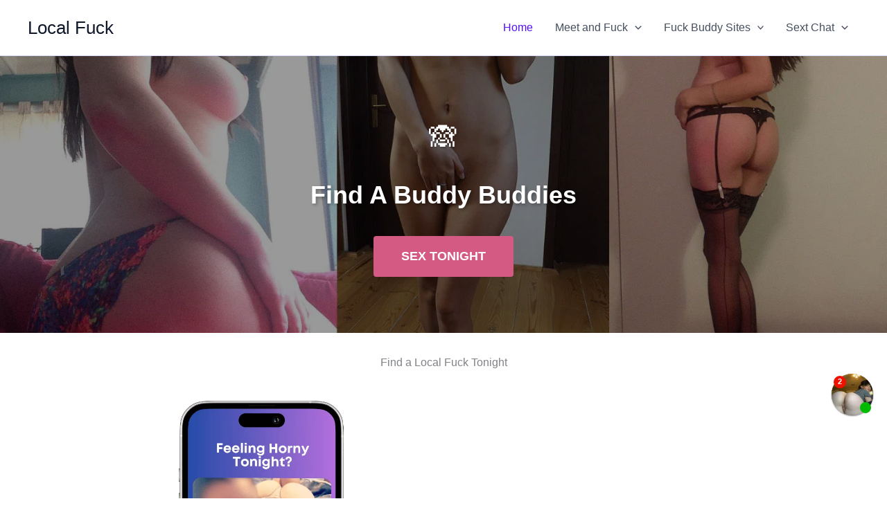

--- FILE ---
content_type: text/html; charset=UTF-8
request_url: https://local-fuck.com/
body_size: 28876
content:
<!DOCTYPE html>
<html lang="en-GB">
<head>
<meta charset="UTF-8">
<meta name="viewport" content="width=device-width, initial-scale=1">
	<link rel="profile" href="https://gmpg.org/xfn/11"> 
	<meta name='robots' content='index, follow, max-image-preview:large, max-snippet:-1, max-video-preview:-1' />
	<style>img:is([sizes="auto" i], [sizes^="auto," i]) { contain-intrinsic-size: 3000px 1500px }</style>
	
	<!-- This site is optimized with the Yoast SEO plugin v19.12 - https://yoast.com/wordpress/plugins/seo/ -->
	<title>Local Fuck - Find a Fuck Buddy to Meet and Fuck!</title>
	<link rel="canonical" href="https://local-fuck.com/" />
	<meta property="og:locale" content="en_GB" />
	<meta property="og:type" content="website" />
	<meta property="og:title" content="Local Fuck - Find a Fuck Buddy to Meet and Fuck!" />
	<meta property="og:description" content="Find a Local Fuck Tonight Meet and Fuck App Finding someone who matches your desires can be a thrilling yet [&hellip;]" />
	<meta property="og:url" content="https://local-fuck.com/" />
	<meta property="og:site_name" content="Local Fuck" />
	<meta property="article:modified_time" content="2026-01-16T14:57:38+00:00" />
	<meta name="twitter:card" content="summary_large_image" />
	<meta name="twitter:label1" content="Estimated reading time" />
	<meta name="twitter:data1" content="8 minutes" />
	<script type="application/ld+json" class="yoast-schema-graph">{"@context":"https://schema.org","@graph":[{"@type":"WebPage","@id":"https://local-fuck.com/","url":"https://local-fuck.com/","name":"Local Fuck - Find a Fuck Buddy to Meet and Fuck!","isPartOf":{"@id":"https://local-fuck.com/#website"},"datePublished":"2026-01-16T14:29:10+00:00","dateModified":"2026-01-16T14:57:38+00:00","breadcrumb":{"@id":"https://local-fuck.com/#breadcrumb"},"inLanguage":"en-GB","potentialAction":[{"@type":"ReadAction","target":["https://local-fuck.com/"]}]},{"@type":"BreadcrumbList","@id":"https://local-fuck.com/#breadcrumb","itemListElement":[{"@type":"ListItem","position":1,"name":"Home"}]},{"@type":"WebSite","@id":"https://local-fuck.com/#website","url":"https://local-fuck.com/","name":"Local Fuck","description":"Meet and Fuck Tonight","potentialAction":[{"@type":"SearchAction","target":{"@type":"EntryPoint","urlTemplate":"https://local-fuck.com/?s={search_term_string}"},"query-input":"required name=search_term_string"}],"inLanguage":"en-GB"}]}</script>
	<!-- / Yoast SEO plugin. -->


<link rel='dns-prefetch' href='//static.getclicky.com' />
<link rel='dns-prefetch' href='//cdnjs.cloudflare.com' />
<link rel="alternate" type="application/rss+xml" title="Local Fuck &raquo; Feed" href="https://local-fuck.com/feed/" />
<link rel="alternate" type="application/rss+xml" title="Local Fuck &raquo; Comments Feed" href="https://local-fuck.com/comments/feed/" />
<script>
window._wpemojiSettings = {"baseUrl":"https:\/\/s.w.org\/images\/core\/emoji\/15.0.3\/72x72\/","ext":".png","svgUrl":"https:\/\/s.w.org\/images\/core\/emoji\/15.0.3\/svg\/","svgExt":".svg","source":{"concatemoji":"https:\/\/local-fuck.com\/wp-includes\/js\/wp-emoji-release.min.js?ver=6.7.4"}};
/*! This file is auto-generated */
!function(i,n){var o,s,e;function c(e){try{var t={supportTests:e,timestamp:(new Date).valueOf()};sessionStorage.setItem(o,JSON.stringify(t))}catch(e){}}function p(e,t,n){e.clearRect(0,0,e.canvas.width,e.canvas.height),e.fillText(t,0,0);var t=new Uint32Array(e.getImageData(0,0,e.canvas.width,e.canvas.height).data),r=(e.clearRect(0,0,e.canvas.width,e.canvas.height),e.fillText(n,0,0),new Uint32Array(e.getImageData(0,0,e.canvas.width,e.canvas.height).data));return t.every(function(e,t){return e===r[t]})}function u(e,t,n){switch(t){case"flag":return n(e,"\ud83c\udff3\ufe0f\u200d\u26a7\ufe0f","\ud83c\udff3\ufe0f\u200b\u26a7\ufe0f")?!1:!n(e,"\ud83c\uddfa\ud83c\uddf3","\ud83c\uddfa\u200b\ud83c\uddf3")&&!n(e,"\ud83c\udff4\udb40\udc67\udb40\udc62\udb40\udc65\udb40\udc6e\udb40\udc67\udb40\udc7f","\ud83c\udff4\u200b\udb40\udc67\u200b\udb40\udc62\u200b\udb40\udc65\u200b\udb40\udc6e\u200b\udb40\udc67\u200b\udb40\udc7f");case"emoji":return!n(e,"\ud83d\udc26\u200d\u2b1b","\ud83d\udc26\u200b\u2b1b")}return!1}function f(e,t,n){var r="undefined"!=typeof WorkerGlobalScope&&self instanceof WorkerGlobalScope?new OffscreenCanvas(300,150):i.createElement("canvas"),a=r.getContext("2d",{willReadFrequently:!0}),o=(a.textBaseline="top",a.font="600 32px Arial",{});return e.forEach(function(e){o[e]=t(a,e,n)}),o}function t(e){var t=i.createElement("script");t.src=e,t.defer=!0,i.head.appendChild(t)}"undefined"!=typeof Promise&&(o="wpEmojiSettingsSupports",s=["flag","emoji"],n.supports={everything:!0,everythingExceptFlag:!0},e=new Promise(function(e){i.addEventListener("DOMContentLoaded",e,{once:!0})}),new Promise(function(t){var n=function(){try{var e=JSON.parse(sessionStorage.getItem(o));if("object"==typeof e&&"number"==typeof e.timestamp&&(new Date).valueOf()<e.timestamp+604800&&"object"==typeof e.supportTests)return e.supportTests}catch(e){}return null}();if(!n){if("undefined"!=typeof Worker&&"undefined"!=typeof OffscreenCanvas&&"undefined"!=typeof URL&&URL.createObjectURL&&"undefined"!=typeof Blob)try{var e="postMessage("+f.toString()+"("+[JSON.stringify(s),u.toString(),p.toString()].join(",")+"));",r=new Blob([e],{type:"text/javascript"}),a=new Worker(URL.createObjectURL(r),{name:"wpTestEmojiSupports"});return void(a.onmessage=function(e){c(n=e.data),a.terminate(),t(n)})}catch(e){}c(n=f(s,u,p))}t(n)}).then(function(e){for(var t in e)n.supports[t]=e[t],n.supports.everything=n.supports.everything&&n.supports[t],"flag"!==t&&(n.supports.everythingExceptFlag=n.supports.everythingExceptFlag&&n.supports[t]);n.supports.everythingExceptFlag=n.supports.everythingExceptFlag&&!n.supports.flag,n.DOMReady=!1,n.readyCallback=function(){n.DOMReady=!0}}).then(function(){return e}).then(function(){var e;n.supports.everything||(n.readyCallback(),(e=n.source||{}).concatemoji?t(e.concatemoji):e.wpemoji&&e.twemoji&&(t(e.twemoji),t(e.wpemoji)))}))}((window,document),window._wpemojiSettings);
</script>
<link rel='stylesheet' id='astra-theme-css-css' href='https://local-fuck.com/wp-content/themes/astra/assets/css/minified/main.min.css?ver=4.11.13' media='all' />
<style id='astra-theme-css-inline-css'>
:root{--ast-post-nav-space:0;--ast-container-default-xlg-padding:2.5em;--ast-container-default-lg-padding:2.5em;--ast-container-default-slg-padding:2em;--ast-container-default-md-padding:2.5em;--ast-container-default-sm-padding:2.5em;--ast-container-default-xs-padding:2.4em;--ast-container-default-xxs-padding:1.8em;--ast-code-block-background:#ECEFF3;--ast-comment-inputs-background:#F9FAFB;--ast-normal-container-width:1200px;--ast-narrow-container-width:750px;--ast-blog-title-font-weight:600;--ast-blog-meta-weight:600;--ast-global-color-primary:var(--ast-global-color-4);--ast-global-color-secondary:var(--ast-global-color-5);--ast-global-color-alternate-background:var(--ast-global-color-6);--ast-global-color-subtle-background:var(--ast-global-color-7);--ast-bg-style-guide:#F8FAFC;--ast-shadow-style-guide:0px 0px 4px 0 #00000057;--ast-global-dark-bg-style:#fff;--ast-global-dark-lfs:#fbfbfb;--ast-widget-bg-color:#fafafa;--ast-wc-container-head-bg-color:#fbfbfb;--ast-title-layout-bg:#eeeeee;--ast-search-border-color:#e7e7e7;--ast-lifter-hover-bg:#e6e6e6;--ast-gallery-block-color:#000;--srfm-color-input-label:var(--ast-global-color-2);}html{font-size:100%;}a{color:#477998;}a:hover,a:focus{color:#477998;}body,button,input,select,textarea,.ast-button,.ast-custom-button{font-family:-apple-system,BlinkMacSystemFont,Segoe UI,Roboto,Oxygen-Sans,Ubuntu,Cantarell,Helvetica Neue,sans-serif;font-weight:400;font-size:16px;font-size:1rem;line-height:var(--ast-body-line-height,1.65);}blockquote{color:var(--ast-global-color-3);}h1,h2,h3,h4,h5,h6,.entry-content :where(h1,h2,h3,h4,h5,h6),.site-title,.site-title a{font-weight:600;}.ast-site-identity .site-title a{color:var(--ast-global-color-2);}.site-title{font-size:26px;font-size:1.625rem;display:block;}.site-header .site-description{font-size:15px;font-size:0.9375rem;display:none;}.entry-title{font-size:20px;font-size:1.25rem;}.ast-blog-single-element.ast-taxonomy-container a{font-size:14px;font-size:0.875rem;}.ast-blog-meta-container{font-size:13px;font-size:0.8125rem;}.archive .ast-article-post .ast-article-inner,.blog .ast-article-post .ast-article-inner,.archive .ast-article-post .ast-article-inner:hover,.blog .ast-article-post .ast-article-inner:hover{border-top-left-radius:6px;border-top-right-radius:6px;border-bottom-right-radius:6px;border-bottom-left-radius:6px;overflow:hidden;}h1,.entry-content :where(h1){font-size:36px;font-size:2.25rem;font-weight:600;line-height:1.4em;}h2,.entry-content :where(h2){font-size:30px;font-size:1.875rem;font-weight:600;line-height:1.3em;}h3,.entry-content :where(h3){font-size:24px;font-size:1.5rem;font-weight:600;line-height:1.3em;}h4,.entry-content :where(h4){font-size:20px;font-size:1.25rem;line-height:1.2em;font-weight:600;}h5,.entry-content :where(h5){font-size:18px;font-size:1.125rem;line-height:1.2em;font-weight:600;}h6,.entry-content :where(h6){font-size:16px;font-size:1rem;line-height:1.25em;font-weight:600;}::selection{background-color:#477998;color:#ffffff;}body,h1,h2,h3,h4,h5,h6,.entry-title a,.entry-content :where(h1,h2,h3,h4,h5,h6){color:var(--ast-global-color-3);}.tagcloud a:hover,.tagcloud a:focus,.tagcloud a.current-item{color:#ffffff;border-color:#477998;background-color:#477998;}input:focus,input[type="text"]:focus,input[type="email"]:focus,input[type="url"]:focus,input[type="password"]:focus,input[type="reset"]:focus,input[type="search"]:focus,textarea:focus{border-color:#477998;}input[type="radio"]:checked,input[type=reset],input[type="checkbox"]:checked,input[type="checkbox"]:hover:checked,input[type="checkbox"]:focus:checked,input[type=range]::-webkit-slider-thumb{border-color:#477998;background-color:#477998;box-shadow:none;}.site-footer a:hover + .post-count,.site-footer a:focus + .post-count{background:#477998;border-color:#477998;}.single .nav-links .nav-previous,.single .nav-links .nav-next{color:#477998;}.entry-meta,.entry-meta *{line-height:1.45;color:#477998;font-weight:600;}.entry-meta a:not(.ast-button):hover,.entry-meta a:not(.ast-button):hover *,.entry-meta a:not(.ast-button):focus,.entry-meta a:not(.ast-button):focus *,.page-links > .page-link,.page-links .page-link:hover,.post-navigation a:hover{color:#477998;}#cat option,.secondary .calendar_wrap thead a,.secondary .calendar_wrap thead a:visited{color:#477998;}.secondary .calendar_wrap #today,.ast-progress-val span{background:#477998;}.secondary a:hover + .post-count,.secondary a:focus + .post-count{background:#477998;border-color:#477998;}.calendar_wrap #today > a{color:#ffffff;}.page-links .page-link,.single .post-navigation a{color:var(--ast-global-color-3);}.ast-search-menu-icon .search-form button.search-submit{padding:0 4px;}.ast-search-menu-icon form.search-form{padding-right:0;}.ast-search-menu-icon.slide-search input.search-field{width:0;}.ast-header-search .ast-search-menu-icon.ast-dropdown-active .search-form,.ast-header-search .ast-search-menu-icon.ast-dropdown-active .search-field:focus{transition:all 0.2s;}.search-form input.search-field:focus{outline:none;}.ast-search-menu-icon .search-form button.search-submit:focus,.ast-theme-transparent-header .ast-header-search .ast-dropdown-active .ast-icon,.ast-theme-transparent-header .ast-inline-search .search-field:focus .ast-icon{color:var(--ast-global-color-1);}.ast-header-search .slide-search .search-form{border:2px solid var(--ast-global-color-0);}.ast-header-search .slide-search .search-field{background-color:(--ast-global-dark-bg-style);}.ast-archive-title{color:var(--ast-global-color-2);}.widget-title{font-size:22px;font-size:1.375rem;color:var(--ast-global-color-2);}.ast-single-post .entry-content a,.ast-comment-content a:not(.ast-comment-edit-reply-wrap a){text-decoration:underline;}.ast-single-post .entry-content .uagb-tab a,.ast-single-post .entry-content .uagb-ifb-cta a,.ast-single-post .entry-content .uabb-module-content a,.ast-single-post .entry-content .uagb-post-grid a,.ast-single-post .entry-content .uagb-timeline a,.ast-single-post .entry-content .uagb-toc__wrap a,.ast-single-post .entry-content .uagb-taxomony-box a,.entry-content .wp-block-latest-posts > li > a,.ast-single-post .entry-content .wp-block-file__button,a.ast-post-filter-single,.ast-single-post .ast-comment-content .comment-reply-link,.ast-single-post .ast-comment-content .comment-edit-link{text-decoration:none;}.ast-search-menu-icon.slide-search a:focus-visible:focus-visible,.astra-search-icon:focus-visible,#close:focus-visible,a:focus-visible,.ast-menu-toggle:focus-visible,.site .skip-link:focus-visible,.wp-block-loginout input:focus-visible,.wp-block-search.wp-block-search__button-inside .wp-block-search__inside-wrapper,.ast-header-navigation-arrow:focus-visible,.ast-orders-table__row .ast-orders-table__cell:focus-visible,a#ast-apply-coupon:focus-visible,#ast-apply-coupon:focus-visible,#close:focus-visible,.button.search-submit:focus-visible,#search_submit:focus,.normal-search:focus-visible,.ast-header-account-wrap:focus-visible,.astra-cart-drawer-close:focus,.ast-single-variation:focus,.ast-button:focus{outline-style:dotted;outline-color:inherit;outline-width:thin;}input:focus,input[type="text"]:focus,input[type="email"]:focus,input[type="url"]:focus,input[type="password"]:focus,input[type="reset"]:focus,input[type="search"]:focus,input[type="number"]:focus,textarea:focus,.wp-block-search__input:focus,[data-section="section-header-mobile-trigger"] .ast-button-wrap .ast-mobile-menu-trigger-minimal:focus,.ast-mobile-popup-drawer.active .menu-toggle-close:focus,#ast-scroll-top:focus,#coupon_code:focus,#ast-coupon-code:focus{border-style:dotted;border-color:inherit;border-width:thin;}input{outline:none;}.ast-logo-title-inline .site-logo-img{padding-right:1em;}body .ast-oembed-container *{position:absolute;top:0;width:100%;height:100%;left:0;}body .wp-block-embed-pocket-casts .ast-oembed-container *{position:unset;}.ast-single-post-featured-section + article {margin-top: 2em;}.site-content .ast-single-post-featured-section img {width: 100%;overflow: hidden;object-fit: cover;}.ast-separate-container .site-content .ast-single-post-featured-section + article {margin-top: -80px;z-index: 9;position: relative;border-radius: 4px;}@media (min-width: 922px) {.ast-no-sidebar .site-content .ast-article-image-container--wide {margin-left: -120px;margin-right: -120px;max-width: unset;width: unset;}.ast-left-sidebar .site-content .ast-article-image-container--wide,.ast-right-sidebar .site-content .ast-article-image-container--wide {margin-left: -10px;margin-right: -10px;}.site-content .ast-article-image-container--full {margin-left: calc( -50vw + 50%);margin-right: calc( -50vw + 50%);max-width: 100vw;width: 100vw;}.ast-left-sidebar .site-content .ast-article-image-container--full,.ast-right-sidebar .site-content .ast-article-image-container--full {margin-left: -10px;margin-right: -10px;max-width: inherit;width: auto;}}.site > .ast-single-related-posts-container {margin-top: 0;}@media (min-width: 922px) {.ast-desktop .ast-container--narrow {max-width: var(--ast-narrow-container-width);margin: 0 auto;}}input[type="text"],input[type="number"],input[type="email"],input[type="url"],input[type="password"],input[type="search"],input[type=reset],input[type=tel],input[type=date],select,textarea{font-size:16px;font-style:normal;font-weight:400;line-height:24px;width:100%;padding:12px 16px;border-radius:4px;box-shadow:0px 1px 2px 0px rgba(0,0,0,0.05);color:var(--ast-form-input-text,#475569);}input[type="text"],input[type="number"],input[type="email"],input[type="url"],input[type="password"],input[type="search"],input[type=reset],input[type=tel],input[type=date],select{height:40px;}input[type="date"]{border-width:1px;border-style:solid;border-color:var(--ast-border-color);background:var( --ast-global-color-secondary,--ast-global-color-5 );}input[type="text"]:focus,input[type="number"]:focus,input[type="email"]:focus,input[type="url"]:focus,input[type="password"]:focus,input[type="search"]:focus,input[type=reset]:focus,input[type="tel"]:focus,input[type="date"]:focus,select:focus,textarea:focus{border-color:#046BD2;box-shadow:none;outline:none;color:var(--ast-form-input-focus-text,#475569);}label,legend{color:#111827;font-size:14px;font-style:normal;font-weight:500;line-height:20px;}select{padding:6px 10px;}fieldset{padding:30px;border-radius:4px;}button,.ast-button,.button,input[type="button"],input[type="reset"],input[type="submit"],a:where(.wp-block-button__link){border-radius:4px;box-shadow:0px 1px 2px 0px rgba(0,0,0,0.05);}:root{--ast-comment-inputs-background:#FFF;}::placeholder{color:var(--ast-form-field-color,#9CA3AF);}::-ms-input-placeholder{color:var(--ast-form-field-color,#9CA3AF);}@media (max-width:921.9px){#ast-desktop-header{display:none;}}@media (min-width:922px){#ast-mobile-header{display:none;}}.wp-block-buttons.aligncenter{justify-content:center;}@media (max-width:921px){.ast-theme-transparent-header #primary,.ast-theme-transparent-header #secondary{padding:0;}}@media (max-width:921px){.ast-plain-container.ast-no-sidebar #primary{padding:0;}}.ast-plain-container.ast-no-sidebar #primary{margin-top:0;margin-bottom:0;}.wp-block-button.is-style-outline .wp-block-button__link{border-color:#477998;}div.wp-block-button.is-style-outline > .wp-block-button__link:not(.has-text-color),div.wp-block-button.wp-block-button__link.is-style-outline:not(.has-text-color){color:#477998;}.wp-block-button.is-style-outline .wp-block-button__link:hover,.wp-block-buttons .wp-block-button.is-style-outline .wp-block-button__link:focus,.wp-block-buttons .wp-block-button.is-style-outline > .wp-block-button__link:not(.has-text-color):hover,.wp-block-buttons .wp-block-button.wp-block-button__link.is-style-outline:not(.has-text-color):hover{color:#ffffff;background-color:#477998;border-color:#477998;}.post-page-numbers.current .page-link,.ast-pagination .page-numbers.current{color:#ffffff;border-color:#477998;background-color:#477998;}.wp-block-buttons .wp-block-button.is-style-outline .wp-block-button__link.wp-element-button,.ast-outline-button,.wp-block-uagb-buttons-child .uagb-buttons-repeater.ast-outline-button{border-color:#477998;border-top-width:2px;border-right-width:2px;border-bottom-width:2px;border-left-width:2px;font-family:inherit;font-weight:500;font-size:16px;font-size:1rem;line-height:1em;padding-top:13px;padding-right:30px;padding-bottom:13px;padding-left:30px;}.wp-block-buttons .wp-block-button.is-style-outline > .wp-block-button__link:not(.has-text-color),.wp-block-buttons .wp-block-button.wp-block-button__link.is-style-outline:not(.has-text-color),.ast-outline-button{color:#477998;}.wp-block-button.is-style-outline .wp-block-button__link:hover,.wp-block-buttons .wp-block-button.is-style-outline .wp-block-button__link:focus,.wp-block-buttons .wp-block-button.is-style-outline > .wp-block-button__link:not(.has-text-color):hover,.wp-block-buttons .wp-block-button.wp-block-button__link.is-style-outline:not(.has-text-color):hover,.ast-outline-button:hover,.ast-outline-button:focus,.wp-block-uagb-buttons-child .uagb-buttons-repeater.ast-outline-button:hover,.wp-block-uagb-buttons-child .uagb-buttons-repeater.ast-outline-button:focus{color:#ffffff;background-color:#477998;border-color:#477998;}.ast-single-post .entry-content a.ast-outline-button,.ast-single-post .entry-content .is-style-outline>.wp-block-button__link{text-decoration:none;}.wp-block-button .wp-block-button__link.wp-element-button.is-style-outline:not(.has-background),.wp-block-button.is-style-outline>.wp-block-button__link.wp-element-button:not(.has-background),.ast-outline-button{background-color:transparent;}.uagb-buttons-repeater.ast-outline-button{border-radius:9999px;}@media (max-width:921px){.wp-block-buttons .wp-block-button.is-style-outline .wp-block-button__link.wp-element-button,.ast-outline-button,.wp-block-uagb-buttons-child .uagb-buttons-repeater.ast-outline-button{padding-top:12px;padding-right:28px;padding-bottom:12px;padding-left:28px;}}@media (max-width:544px){.wp-block-buttons .wp-block-button.is-style-outline .wp-block-button__link.wp-element-button,.ast-outline-button,.wp-block-uagb-buttons-child .uagb-buttons-repeater.ast-outline-button{padding-top:10px;padding-right:24px;padding-bottom:10px;padding-left:24px;}}.entry-content[data-ast-blocks-layout] > figure{margin-bottom:1em;}h1.widget-title{font-weight:600;}h2.widget-title{font-weight:600;}h3.widget-title{font-weight:600;}#page{display:flex;flex-direction:column;min-height:100vh;}.ast-404-layout-1 h1.page-title{color:var(--ast-global-color-2);}.single .post-navigation a{line-height:1em;height:inherit;}.error-404 .page-sub-title{font-size:1.5rem;font-weight:inherit;}.search .site-content .content-area .search-form{margin-bottom:0;}#page .site-content{flex-grow:1;}.widget{margin-bottom:1.25em;}#secondary li{line-height:1.5em;}#secondary .wp-block-group h2{margin-bottom:0.7em;}#secondary h2{font-size:1.7rem;}.ast-separate-container .ast-article-post,.ast-separate-container .ast-article-single,.ast-separate-container .comment-respond{padding:3em;}.ast-separate-container .ast-article-single .ast-article-single{padding:0;}.ast-article-single .wp-block-post-template-is-layout-grid{padding-left:0;}.ast-separate-container .comments-title,.ast-narrow-container .comments-title{padding:1.5em 2em;}.ast-page-builder-template .comment-form-textarea,.ast-comment-formwrap .ast-grid-common-col{padding:0;}.ast-comment-formwrap{padding:0;display:inline-flex;column-gap:20px;width:100%;margin-left:0;margin-right:0;}.comments-area textarea#comment:focus,.comments-area textarea#comment:active,.comments-area .ast-comment-formwrap input[type="text"]:focus,.comments-area .ast-comment-formwrap input[type="text"]:active {box-shadow:none;outline:none;}.archive.ast-page-builder-template .entry-header{margin-top:2em;}.ast-page-builder-template .ast-comment-formwrap{width:100%;}.entry-title{margin-bottom:0.6em;}.ast-archive-description p{font-size:inherit;font-weight:inherit;line-height:inherit;}.ast-separate-container .ast-comment-list li.depth-1,.hentry{margin-bottom:1.5em;}.site-content section.ast-archive-description{margin-bottom:2em;}@media (min-width:921px){.ast-left-sidebar.ast-page-builder-template #secondary,.archive.ast-right-sidebar.ast-page-builder-template .site-main{padding-left:20px;padding-right:20px;}}@media (max-width:544px){.ast-comment-formwrap.ast-row{column-gap:10px;display:inline-block;}#ast-commentform .ast-grid-common-col{position:relative;width:100%;}}@media (min-width:1201px){.ast-separate-container .ast-article-post,.ast-separate-container .ast-article-single,.ast-separate-container .ast-author-box,.ast-separate-container .ast-404-layout-1,.ast-separate-container .no-results{padding:3em;}}@media (max-width:921px){.ast-left-sidebar #content > .ast-container{display:flex;flex-direction:column-reverse;width:100%;}}@media (min-width:922px){.ast-separate-container.ast-right-sidebar #primary,.ast-separate-container.ast-left-sidebar #primary{border:0;}.search-no-results.ast-separate-container #primary{margin-bottom:4em;}}.wp-block-button .wp-block-button__link{color:#ffffff;}.wp-block-button .wp-block-button__link:hover,.wp-block-button .wp-block-button__link:focus{color:#ffffff;background-color:#477998;border-color:#477998;}.wp-block-button .wp-block-button__link,.wp-block-search .wp-block-search__button,body .wp-block-file .wp-block-file__button{border-color:#477998;background-color:#477998;color:#ffffff;font-family:inherit;font-weight:500;line-height:1em;font-size:16px;font-size:1rem;padding-top:15px;padding-right:30px;padding-bottom:15px;padding-left:30px;}.ast-single-post .entry-content .wp-block-button .wp-block-button__link,.ast-single-post .entry-content .wp-block-search .wp-block-search__button,body .entry-content .wp-block-file .wp-block-file__button{text-decoration:none;}@media (max-width:921px){.wp-block-button .wp-block-button__link,.wp-block-search .wp-block-search__button,body .wp-block-file .wp-block-file__button{padding-top:14px;padding-right:28px;padding-bottom:14px;padding-left:28px;}}@media (max-width:544px){.wp-block-button .wp-block-button__link,.wp-block-search .wp-block-search__button,body .wp-block-file .wp-block-file__button{padding-top:12px;padding-right:24px;padding-bottom:12px;padding-left:24px;}}.menu-toggle,button,.ast-button,.ast-custom-button,.button,input#submit,input[type="button"],input[type="submit"],input[type="reset"],#comments .submit,.search .search-submit,form[CLASS*="wp-block-search__"].wp-block-search .wp-block-search__inside-wrapper .wp-block-search__button,body .wp-block-file .wp-block-file__button,.search .search-submit{border-style:solid;border-top-width:0;border-right-width:0;border-left-width:0;border-bottom-width:0;color:#ffffff;border-color:#477998;background-color:#477998;padding-top:15px;padding-right:30px;padding-bottom:15px;padding-left:30px;font-family:inherit;font-weight:500;font-size:16px;font-size:1rem;line-height:1em;}button:focus,.menu-toggle:hover,button:hover,.ast-button:hover,.ast-custom-button:hover .button:hover,.ast-custom-button:hover ,input[type=reset]:hover,input[type=reset]:focus,input#submit:hover,input#submit:focus,input[type="button"]:hover,input[type="button"]:focus,input[type="submit"]:hover,input[type="submit"]:focus,form[CLASS*="wp-block-search__"].wp-block-search .wp-block-search__inside-wrapper .wp-block-search__button:hover,form[CLASS*="wp-block-search__"].wp-block-search .wp-block-search__inside-wrapper .wp-block-search__button:focus,body .wp-block-file .wp-block-file__button:hover,body .wp-block-file .wp-block-file__button:focus{color:#ffffff;background-color:#477998;border-color:#477998;}form[CLASS*="wp-block-search__"].wp-block-search .wp-block-search__inside-wrapper .wp-block-search__button.has-icon{padding-top:calc(15px - 3px);padding-right:calc(30px - 3px);padding-bottom:calc(15px - 3px);padding-left:calc(30px - 3px);}@media (max-width:921px){.menu-toggle,button,.ast-button,.ast-custom-button,.button,input#submit,input[type="button"],input[type="submit"],input[type="reset"],#comments .submit,.search .search-submit,form[CLASS*="wp-block-search__"].wp-block-search .wp-block-search__inside-wrapper .wp-block-search__button,body .wp-block-file .wp-block-file__button,.search .search-submit{padding-top:14px;padding-right:28px;padding-bottom:14px;padding-left:28px;}}@media (max-width:544px){.menu-toggle,button,.ast-button,.ast-custom-button,.button,input#submit,input[type="button"],input[type="submit"],input[type="reset"],#comments .submit,.search .search-submit,form[CLASS*="wp-block-search__"].wp-block-search .wp-block-search__inside-wrapper .wp-block-search__button,body .wp-block-file .wp-block-file__button,.search .search-submit{padding-top:12px;padding-right:24px;padding-bottom:12px;padding-left:24px;}}@media (max-width:921px){.ast-mobile-header-stack .main-header-bar .ast-search-menu-icon{display:inline-block;}.ast-header-break-point.ast-header-custom-item-outside .ast-mobile-header-stack .main-header-bar .ast-search-icon{margin:0;}.ast-comment-avatar-wrap img{max-width:2.5em;}.ast-comment-meta{padding:0 1.8888em 1.3333em;}}@media (min-width:544px){.ast-container{max-width:100%;}}@media (max-width:544px){.ast-separate-container .ast-article-post,.ast-separate-container .ast-article-single,.ast-separate-container .comments-title,.ast-separate-container .ast-archive-description{padding:1.5em 1em;}.ast-separate-container #content .ast-container{padding-left:0.54em;padding-right:0.54em;}.ast-separate-container .ast-comment-list .bypostauthor{padding:.5em;}.ast-search-menu-icon.ast-dropdown-active .search-field{width:170px;}} #ast-mobile-header .ast-site-header-cart-li a{pointer-events:none;}.ast-separate-container{background-color:var(--ast-global-color-5);background-image:none;}@media (max-width:921px){.site-title{display:block;}.site-header .site-description{display:none;}h1,.entry-content :where(h1){font-size:30px;font-size:1.875rem;}h2,.entry-content :where(h2){font-size:25px;font-size:1.5625rem;}h3,.entry-content :where(h3){font-size:20px;font-size:1.25rem;}}@media (max-width:544px){.site-title{display:block;}.site-header .site-description{display:none;}h1,.entry-content :where(h1){font-size:30px;font-size:1.875rem;}h2,.entry-content :where(h2){font-size:25px;font-size:1.5625rem;}h3,.entry-content :where(h3){font-size:20px;font-size:1.25rem;}}@media (max-width:921px){html{font-size:91.2%;}}@media (max-width:544px){html{font-size:91.2%;}}@media (min-width:922px){.ast-container{max-width:1240px;}}@media (min-width:922px){.site-content .ast-container{display:flex;}}@media (max-width:921px){.site-content .ast-container{flex-direction:column;}}.entry-content :where(h1,h2,h3,h4,h5,h6){clear:none;}@media (min-width:922px){.main-header-menu .sub-menu .menu-item.ast-left-align-sub-menu:hover > .sub-menu,.main-header-menu .sub-menu .menu-item.ast-left-align-sub-menu.focus > .sub-menu{margin-left:-0px;}}.entry-content li > p{margin-bottom:0;}.site .comments-area{padding-bottom:2em;margin-top:2em;}.wp-block-file {display: flex;align-items: center;flex-wrap: wrap;justify-content: space-between;}.wp-block-pullquote {border: none;}.wp-block-pullquote blockquote::before {content: "\201D";font-family: "Helvetica",sans-serif;display: flex;transform: rotate( 180deg );font-size: 6rem;font-style: normal;line-height: 1;font-weight: bold;align-items: center;justify-content: center;}.has-text-align-right > blockquote::before {justify-content: flex-start;}.has-text-align-left > blockquote::before {justify-content: flex-end;}figure.wp-block-pullquote.is-style-solid-color blockquote {max-width: 100%;text-align: inherit;}:root {--wp--custom--ast-default-block-top-padding: 3em;--wp--custom--ast-default-block-right-padding: 3em;--wp--custom--ast-default-block-bottom-padding: 3em;--wp--custom--ast-default-block-left-padding: 3em;--wp--custom--ast-container-width: 1200px;--wp--custom--ast-content-width-size: 1200px;--wp--custom--ast-wide-width-size: calc(1200px + var(--wp--custom--ast-default-block-left-padding) + var(--wp--custom--ast-default-block-right-padding));}.ast-narrow-container {--wp--custom--ast-content-width-size: 750px;--wp--custom--ast-wide-width-size: 750px;}@media(max-width: 921px) {:root {--wp--custom--ast-default-block-top-padding: 3em;--wp--custom--ast-default-block-right-padding: 2em;--wp--custom--ast-default-block-bottom-padding: 3em;--wp--custom--ast-default-block-left-padding: 2em;}}@media(max-width: 544px) {:root {--wp--custom--ast-default-block-top-padding: 3em;--wp--custom--ast-default-block-right-padding: 1.5em;--wp--custom--ast-default-block-bottom-padding: 3em;--wp--custom--ast-default-block-left-padding: 1.5em;}}.entry-content > .wp-block-group,.entry-content > .wp-block-cover,.entry-content > .wp-block-columns {padding-top: var(--wp--custom--ast-default-block-top-padding);padding-right: var(--wp--custom--ast-default-block-right-padding);padding-bottom: var(--wp--custom--ast-default-block-bottom-padding);padding-left: var(--wp--custom--ast-default-block-left-padding);}.ast-plain-container.ast-no-sidebar .entry-content > .alignfull,.ast-page-builder-template .ast-no-sidebar .entry-content > .alignfull {margin-left: calc( -50vw + 50%);margin-right: calc( -50vw + 50%);max-width: 100vw;width: 100vw;}.ast-plain-container.ast-no-sidebar .entry-content .alignfull .alignfull,.ast-page-builder-template.ast-no-sidebar .entry-content .alignfull .alignfull,.ast-plain-container.ast-no-sidebar .entry-content .alignfull .alignwide,.ast-page-builder-template.ast-no-sidebar .entry-content .alignfull .alignwide,.ast-plain-container.ast-no-sidebar .entry-content .alignwide .alignfull,.ast-page-builder-template.ast-no-sidebar .entry-content .alignwide .alignfull,.ast-plain-container.ast-no-sidebar .entry-content .alignwide .alignwide,.ast-page-builder-template.ast-no-sidebar .entry-content .alignwide .alignwide,.ast-plain-container.ast-no-sidebar .entry-content .wp-block-column .alignfull,.ast-page-builder-template.ast-no-sidebar .entry-content .wp-block-column .alignfull,.ast-plain-container.ast-no-sidebar .entry-content .wp-block-column .alignwide,.ast-page-builder-template.ast-no-sidebar .entry-content .wp-block-column .alignwide {margin-left: auto;margin-right: auto;width: 100%;}[data-ast-blocks-layout] .wp-block-separator:not(.is-style-dots) {height: 0;}[data-ast-blocks-layout] .wp-block-separator {margin: 20px auto;}[data-ast-blocks-layout] .wp-block-separator:not(.is-style-wide):not(.is-style-dots) {max-width: 100px;}[data-ast-blocks-layout] .wp-block-separator.has-background {padding: 0;}.entry-content[data-ast-blocks-layout] > * {max-width: var(--wp--custom--ast-content-width-size);margin-left: auto;margin-right: auto;}.entry-content[data-ast-blocks-layout] > .alignwide {max-width: var(--wp--custom--ast-wide-width-size);}.entry-content[data-ast-blocks-layout] .alignfull {max-width: none;}.entry-content .wp-block-columns {margin-bottom: 0;}blockquote {margin: 1.5em;border-color: rgba(0,0,0,0.05);}.wp-block-quote:not(.has-text-align-right):not(.has-text-align-center) {border-left: 5px solid rgba(0,0,0,0.05);}.has-text-align-right > blockquote,blockquote.has-text-align-right {border-right: 5px solid rgba(0,0,0,0.05);}.has-text-align-left > blockquote,blockquote.has-text-align-left {border-left: 5px solid rgba(0,0,0,0.05);}.wp-block-site-tagline,.wp-block-latest-posts .read-more {margin-top: 15px;}.wp-block-loginout p label {display: block;}.wp-block-loginout p:not(.login-remember):not(.login-submit) input {width: 100%;}.wp-block-loginout input:focus {border-color: transparent;}.wp-block-loginout input:focus {outline: thin dotted;}.entry-content .wp-block-media-text .wp-block-media-text__content {padding: 0 0 0 8%;}.entry-content .wp-block-media-text.has-media-on-the-right .wp-block-media-text__content {padding: 0 8% 0 0;}.entry-content .wp-block-media-text.has-background .wp-block-media-text__content {padding: 8%;}.entry-content .wp-block-cover:not([class*="background-color"]):not(.has-text-color.has-link-color) .wp-block-cover__inner-container,.entry-content .wp-block-cover:not([class*="background-color"]) .wp-block-cover-image-text,.entry-content .wp-block-cover:not([class*="background-color"]) .wp-block-cover-text,.entry-content .wp-block-cover-image:not([class*="background-color"]) .wp-block-cover__inner-container,.entry-content .wp-block-cover-image:not([class*="background-color"]) .wp-block-cover-image-text,.entry-content .wp-block-cover-image:not([class*="background-color"]) .wp-block-cover-text {color: var(--ast-global-color-primary,var(--ast-global-color-5));}.wp-block-loginout .login-remember input {width: 1.1rem;height: 1.1rem;margin: 0 5px 4px 0;vertical-align: middle;}.wp-block-latest-posts > li > *:first-child,.wp-block-latest-posts:not(.is-grid) > li:first-child {margin-top: 0;}.entry-content > .wp-block-buttons,.entry-content > .wp-block-uagb-buttons {margin-bottom: 1.5em;}.wp-block-search__inside-wrapper .wp-block-search__input {padding: 0 10px;color: var(--ast-global-color-3);background: var(--ast-global-color-primary,var(--ast-global-color-5));border-color: var(--ast-border-color);}.wp-block-latest-posts .read-more {margin-bottom: 1.5em;}.wp-block-search__no-button .wp-block-search__inside-wrapper .wp-block-search__input {padding-top: 5px;padding-bottom: 5px;}.wp-block-latest-posts .wp-block-latest-posts__post-date,.wp-block-latest-posts .wp-block-latest-posts__post-author {font-size: 1rem;}.wp-block-latest-posts > li > *,.wp-block-latest-posts:not(.is-grid) > li {margin-top: 12px;margin-bottom: 12px;}.ast-page-builder-template .entry-content[data-ast-blocks-layout] > *,.ast-page-builder-template .entry-content[data-ast-blocks-layout] > .alignfull:where(:not(.wp-block-group):not(.uagb-is-root-container):not(.spectra-is-root-container)) > * {max-width: none;}.ast-page-builder-template .entry-content[data-ast-blocks-layout] > .alignwide:where(:not(.uagb-is-root-container):not(.spectra-is-root-container)) > * {max-width: var(--wp--custom--ast-wide-width-size);}.ast-page-builder-template .entry-content[data-ast-blocks-layout] > .inherit-container-width > *,.ast-page-builder-template .entry-content[data-ast-blocks-layout] > *:not(.wp-block-group):where(:not(.uagb-is-root-container):not(.spectra-is-root-container)) > *,.entry-content[data-ast-blocks-layout] > .wp-block-cover .wp-block-cover__inner-container {max-width: none ;margin-left: auto;margin-right: auto;}.entry-content[data-ast-blocks-layout] .wp-block-cover:not(.alignleft):not(.alignright) {width: auto;}@media(max-width: 1200px) {.ast-separate-container .entry-content > .alignfull,.ast-separate-container .entry-content[data-ast-blocks-layout] > .alignwide,.ast-plain-container .entry-content[data-ast-blocks-layout] > .alignwide,.ast-plain-container .entry-content .alignfull {margin-left: calc(-1 * min(var(--ast-container-default-xlg-padding),20px)) ;margin-right: calc(-1 * min(var(--ast-container-default-xlg-padding),20px));}}@media(min-width: 1201px) {.ast-separate-container .entry-content > .alignfull {margin-left: calc(-1 * var(--ast-container-default-xlg-padding) );margin-right: calc(-1 * var(--ast-container-default-xlg-padding) );}.ast-separate-container .entry-content[data-ast-blocks-layout] > .alignwide,.ast-plain-container .entry-content[data-ast-blocks-layout] > .alignwide {margin-left: auto;margin-right: auto;}}@media(min-width: 921px) {.ast-separate-container .entry-content .wp-block-group.alignwide:not(.inherit-container-width) > :where(:not(.alignleft):not(.alignright)),.ast-plain-container .entry-content .wp-block-group.alignwide:not(.inherit-container-width) > :where(:not(.alignleft):not(.alignright)) {max-width: calc( var(--wp--custom--ast-content-width-size) + 80px );}.ast-plain-container.ast-right-sidebar .entry-content[data-ast-blocks-layout] .alignfull,.ast-plain-container.ast-left-sidebar .entry-content[data-ast-blocks-layout] .alignfull {margin-left: -60px;margin-right: -60px;}}@media(min-width: 544px) {.entry-content > .alignleft {margin-right: 20px;}.entry-content > .alignright {margin-left: 20px;}}@media (max-width:544px){.wp-block-columns .wp-block-column:not(:last-child){margin-bottom:20px;}.wp-block-latest-posts{margin:0;}}@media( max-width: 600px ) {.entry-content .wp-block-media-text .wp-block-media-text__content,.entry-content .wp-block-media-text.has-media-on-the-right .wp-block-media-text__content {padding: 8% 0 0;}.entry-content .wp-block-media-text.has-background .wp-block-media-text__content {padding: 8%;}}.ast-page-builder-template .entry-header {padding-left: 0;}.ast-narrow-container .site-content .wp-block-uagb-image--align-full .wp-block-uagb-image__figure {max-width: 100%;margin-left: auto;margin-right: auto;}.entry-content ul,.entry-content ol {padding: revert;margin: revert;padding-left: 20px;}:root .has-ast-global-color-0-color{color:var(--ast-global-color-0);}:root .has-ast-global-color-0-background-color{background-color:var(--ast-global-color-0);}:root .wp-block-button .has-ast-global-color-0-color{color:var(--ast-global-color-0);}:root .wp-block-button .has-ast-global-color-0-background-color{background-color:var(--ast-global-color-0);}:root .has-ast-global-color-1-color{color:var(--ast-global-color-1);}:root .has-ast-global-color-1-background-color{background-color:var(--ast-global-color-1);}:root .wp-block-button .has-ast-global-color-1-color{color:var(--ast-global-color-1);}:root .wp-block-button .has-ast-global-color-1-background-color{background-color:var(--ast-global-color-1);}:root .has-ast-global-color-2-color{color:var(--ast-global-color-2);}:root .has-ast-global-color-2-background-color{background-color:var(--ast-global-color-2);}:root .wp-block-button .has-ast-global-color-2-color{color:var(--ast-global-color-2);}:root .wp-block-button .has-ast-global-color-2-background-color{background-color:var(--ast-global-color-2);}:root .has-ast-global-color-3-color{color:var(--ast-global-color-3);}:root .has-ast-global-color-3-background-color{background-color:var(--ast-global-color-3);}:root .wp-block-button .has-ast-global-color-3-color{color:var(--ast-global-color-3);}:root .wp-block-button .has-ast-global-color-3-background-color{background-color:var(--ast-global-color-3);}:root .has-ast-global-color-4-color{color:var(--ast-global-color-4);}:root .has-ast-global-color-4-background-color{background-color:var(--ast-global-color-4);}:root .wp-block-button .has-ast-global-color-4-color{color:var(--ast-global-color-4);}:root .wp-block-button .has-ast-global-color-4-background-color{background-color:var(--ast-global-color-4);}:root .has-ast-global-color-5-color{color:var(--ast-global-color-5);}:root .has-ast-global-color-5-background-color{background-color:var(--ast-global-color-5);}:root .wp-block-button .has-ast-global-color-5-color{color:var(--ast-global-color-5);}:root .wp-block-button .has-ast-global-color-5-background-color{background-color:var(--ast-global-color-5);}:root .has-ast-global-color-6-color{color:var(--ast-global-color-6);}:root .has-ast-global-color-6-background-color{background-color:var(--ast-global-color-6);}:root .wp-block-button .has-ast-global-color-6-color{color:var(--ast-global-color-6);}:root .wp-block-button .has-ast-global-color-6-background-color{background-color:var(--ast-global-color-6);}:root .has-ast-global-color-7-color{color:var(--ast-global-color-7);}:root .has-ast-global-color-7-background-color{background-color:var(--ast-global-color-7);}:root .wp-block-button .has-ast-global-color-7-color{color:var(--ast-global-color-7);}:root .wp-block-button .has-ast-global-color-7-background-color{background-color:var(--ast-global-color-7);}:root .has-ast-global-color-8-color{color:var(--ast-global-color-8);}:root .has-ast-global-color-8-background-color{background-color:var(--ast-global-color-8);}:root .wp-block-button .has-ast-global-color-8-color{color:var(--ast-global-color-8);}:root .wp-block-button .has-ast-global-color-8-background-color{background-color:var(--ast-global-color-8);}:root{--ast-global-color-0:#6528F7;--ast-global-color-1:#5511F8;--ast-global-color-2:#0F172A;--ast-global-color-3:#454F5E;--ast-global-color-4:#FFFFFF;--ast-global-color-5:#F2F0FE;--ast-global-color-6:#0D0614;--ast-global-color-7:#D8D8F5;--ast-global-color-8:#222222;}:root {--ast-border-color : var(--ast-global-color-7);}.ast-single-entry-banner {-js-display: flex;display: flex;flex-direction: column;justify-content: center;text-align: center;position: relative;background: var(--ast-title-layout-bg);}.ast-single-entry-banner[data-banner-layout="layout-1"] {max-width: 1200px;background: inherit;padding: 20px 0;}.ast-single-entry-banner[data-banner-width-type="custom"] {margin: 0 auto;width: 100%;}.ast-single-entry-banner + .site-content .entry-header {margin-bottom: 0;}.site .ast-author-avatar {--ast-author-avatar-size: ;}a.ast-underline-text {text-decoration: underline;}.ast-container > .ast-terms-link {position: relative;display: block;}a.ast-button.ast-badge-tax {padding: 4px 8px;border-radius: 3px;font-size: inherit;}header.entry-header{text-align:left;}header.entry-header .entry-title{font-weight:600;font-size:32px;font-size:2rem;}header.entry-header > *:not(:last-child){margin-bottom:10px;}header.entry-header .post-thumb-img-content{text-align:center;}header.entry-header .post-thumb img,.ast-single-post-featured-section.post-thumb img{aspect-ratio:16/9;width:100%;height:100%;}@media (max-width:921px){header.entry-header{text-align:left;}}@media (max-width:544px){header.entry-header{text-align:left;}}.ast-archive-entry-banner {-js-display: flex;display: flex;flex-direction: column;justify-content: center;text-align: center;position: relative;background: var(--ast-title-layout-bg);}.ast-archive-entry-banner[data-banner-width-type="custom"] {margin: 0 auto;width: 100%;}.ast-archive-entry-banner[data-banner-layout="layout-1"] {background: inherit;padding: 20px 0;text-align: left;}body.archive .ast-archive-description{max-width:1200px;width:100%;text-align:left;padding-top:3em;padding-right:3em;padding-bottom:3em;padding-left:3em;}body.archive .ast-archive-description .ast-archive-title,body.archive .ast-archive-description .ast-archive-title *{font-weight:600;font-size:32px;font-size:2rem;}body.archive .ast-archive-description > *:not(:last-child){margin-bottom:10px;}@media (max-width:921px){body.archive .ast-archive-description{text-align:left;}}@media (max-width:544px){body.archive .ast-archive-description{text-align:left;}}.ast-breadcrumbs .trail-browse,.ast-breadcrumbs .trail-items,.ast-breadcrumbs .trail-items li{display:inline-block;margin:0;padding:0;border:none;background:inherit;text-indent:0;text-decoration:none;}.ast-breadcrumbs .trail-browse{font-size:inherit;font-style:inherit;font-weight:inherit;color:inherit;}.ast-breadcrumbs .trail-items{list-style:none;}.trail-items li::after{padding:0 0.3em;content:"\00bb";}.trail-items li:last-of-type::after{display:none;}h1,h2,h3,h4,h5,h6,.entry-content :where(h1,h2,h3,h4,h5,h6){color:var(--ast-global-color-2);}.entry-title a{color:var(--ast-global-color-2);}@media (max-width:921px){.ast-builder-grid-row-container.ast-builder-grid-row-tablet-3-firstrow .ast-builder-grid-row > *:first-child,.ast-builder-grid-row-container.ast-builder-grid-row-tablet-3-lastrow .ast-builder-grid-row > *:last-child{grid-column:1 / -1;}}@media (max-width:544px){.ast-builder-grid-row-container.ast-builder-grid-row-mobile-3-firstrow .ast-builder-grid-row > *:first-child,.ast-builder-grid-row-container.ast-builder-grid-row-mobile-3-lastrow .ast-builder-grid-row > *:last-child{grid-column:1 / -1;}}.ast-builder-layout-element[data-section="title_tagline"]{display:flex;}@media (max-width:921px){.ast-header-break-point .ast-builder-layout-element[data-section="title_tagline"]{display:flex;}}@media (max-width:544px){.ast-header-break-point .ast-builder-layout-element[data-section="title_tagline"]{display:flex;}}.ast-builder-menu-1{font-family:inherit;font-weight:inherit;}.ast-builder-menu-1 .menu-item > .menu-link{color:var(--ast-global-color-3);}.ast-builder-menu-1 .menu-item > .ast-menu-toggle{color:var(--ast-global-color-3);}.ast-builder-menu-1 .menu-item:hover > .menu-link,.ast-builder-menu-1 .inline-on-mobile .menu-item:hover > .ast-menu-toggle{color:var(--ast-global-color-1);}.ast-builder-menu-1 .menu-item:hover > .ast-menu-toggle{color:var(--ast-global-color-1);}.ast-builder-menu-1 .menu-item.current-menu-item > .menu-link,.ast-builder-menu-1 .inline-on-mobile .menu-item.current-menu-item > .ast-menu-toggle,.ast-builder-menu-1 .current-menu-ancestor > .menu-link{color:var(--ast-global-color-1);}.ast-builder-menu-1 .menu-item.current-menu-item > .ast-menu-toggle{color:var(--ast-global-color-1);}.ast-builder-menu-1 .sub-menu,.ast-builder-menu-1 .inline-on-mobile .sub-menu{border-top-width:2px;border-bottom-width:0px;border-right-width:0px;border-left-width:0px;border-color:#477998;border-style:solid;}.ast-builder-menu-1 .sub-menu .sub-menu{top:-2px;}.ast-builder-menu-1 .main-header-menu > .menu-item > .sub-menu,.ast-builder-menu-1 .main-header-menu > .menu-item > .astra-full-megamenu-wrapper{margin-top:0px;}.ast-desktop .ast-builder-menu-1 .main-header-menu > .menu-item > .sub-menu:before,.ast-desktop .ast-builder-menu-1 .main-header-menu > .menu-item > .astra-full-megamenu-wrapper:before{height:calc( 0px + 2px + 5px );}.ast-desktop .ast-builder-menu-1 .menu-item .sub-menu .menu-link{border-style:none;}@media (max-width:921px){.ast-header-break-point .ast-builder-menu-1 .menu-item.menu-item-has-children > .ast-menu-toggle{top:0;}.ast-builder-menu-1 .inline-on-mobile .menu-item.menu-item-has-children > .ast-menu-toggle{right:-15px;}.ast-builder-menu-1 .menu-item-has-children > .menu-link:after{content:unset;}.ast-builder-menu-1 .main-header-menu > .menu-item > .sub-menu,.ast-builder-menu-1 .main-header-menu > .menu-item > .astra-full-megamenu-wrapper{margin-top:0;}}@media (max-width:544px){.ast-header-break-point .ast-builder-menu-1 .menu-item.menu-item-has-children > .ast-menu-toggle{top:0;}.ast-builder-menu-1 .main-header-menu > .menu-item > .sub-menu,.ast-builder-menu-1 .main-header-menu > .menu-item > .astra-full-megamenu-wrapper{margin-top:0;}}.ast-builder-menu-1{display:flex;}@media (max-width:921px){.ast-header-break-point .ast-builder-menu-1{display:flex;}}@media (max-width:544px){.ast-header-break-point .ast-builder-menu-1{display:flex;}}.ast-footer-copyright{text-align:center;}.ast-footer-copyright.site-footer-focus-item {color:var(--ast-global-color-3);}@media (max-width:921px){.ast-footer-copyright{text-align:center;}}@media (max-width:544px){.ast-footer-copyright{text-align:center;}}.ast-footer-copyright.site-footer-focus-item {font-size:16px;font-size:1rem;}.ast-footer-copyright.ast-builder-layout-element{display:flex;}@media (max-width:921px){.ast-header-break-point .ast-footer-copyright.ast-builder-layout-element{display:flex;}}@media (max-width:544px){.ast-header-break-point .ast-footer-copyright.ast-builder-layout-element{display:flex;}}.site-above-footer-wrap{padding-top:20px;padding-bottom:20px;}.site-above-footer-wrap[data-section="section-above-footer-builder"]{background-color:#eeeeee;min-height:60px;}.site-above-footer-wrap[data-section="section-above-footer-builder"] .ast-builder-grid-row{max-width:1200px;min-height:60px;margin-left:auto;margin-right:auto;}.site-above-footer-wrap[data-section="section-above-footer-builder"] .ast-builder-grid-row,.site-above-footer-wrap[data-section="section-above-footer-builder"] .site-footer-section{align-items:flex-start;}.site-above-footer-wrap[data-section="section-above-footer-builder"].ast-footer-row-inline .site-footer-section{display:flex;margin-bottom:0;}.ast-builder-grid-row-2-equal .ast-builder-grid-row{grid-template-columns:repeat( 2,1fr );}@media (max-width:921px){.site-above-footer-wrap[data-section="section-above-footer-builder"].ast-footer-row-tablet-inline .site-footer-section{display:flex;margin-bottom:0;}.site-above-footer-wrap[data-section="section-above-footer-builder"].ast-footer-row-tablet-stack .site-footer-section{display:block;margin-bottom:10px;}.ast-builder-grid-row-container.ast-builder-grid-row-tablet-2-equal .ast-builder-grid-row{grid-template-columns:repeat( 2,1fr );}}@media (max-width:544px){.site-above-footer-wrap[data-section="section-above-footer-builder"].ast-footer-row-mobile-inline .site-footer-section{display:flex;margin-bottom:0;}.site-above-footer-wrap[data-section="section-above-footer-builder"].ast-footer-row-mobile-stack .site-footer-section{display:block;margin-bottom:10px;}.ast-builder-grid-row-container.ast-builder-grid-row-mobile-full .ast-builder-grid-row{grid-template-columns:1fr;}}.site-above-footer-wrap[data-section="section-above-footer-builder"]{display:grid;}@media (max-width:921px){.ast-header-break-point .site-above-footer-wrap[data-section="section-above-footer-builder"]{display:grid;}}@media (max-width:544px){.ast-header-break-point .site-above-footer-wrap[data-section="section-above-footer-builder"]{display:grid;}}.footer-widget-area.widget-area.site-footer-focus-item{width:auto;}.ast-footer-row-inline .footer-widget-area.widget-area.site-footer-focus-item{width:100%;}.ast-header-break-point .main-header-bar{border-bottom-width:1px;}@media (min-width:922px){.main-header-bar{border-bottom-width:1px;}}.main-header-menu .menu-item, #astra-footer-menu .menu-item, .main-header-bar .ast-masthead-custom-menu-items{-js-display:flex;display:flex;-webkit-box-pack:center;-webkit-justify-content:center;-moz-box-pack:center;-ms-flex-pack:center;justify-content:center;-webkit-box-orient:vertical;-webkit-box-direction:normal;-webkit-flex-direction:column;-moz-box-orient:vertical;-moz-box-direction:normal;-ms-flex-direction:column;flex-direction:column;}.main-header-menu > .menu-item > .menu-link, #astra-footer-menu > .menu-item > .menu-link{height:100%;-webkit-box-align:center;-webkit-align-items:center;-moz-box-align:center;-ms-flex-align:center;align-items:center;-js-display:flex;display:flex;}.ast-header-break-point .main-navigation ul .menu-item .menu-link .icon-arrow:first-of-type svg{top:.2em;margin-top:0px;margin-left:0px;width:.65em;transform:translate(0, -2px) rotateZ(270deg);}.ast-mobile-popup-content .ast-submenu-expanded > .ast-menu-toggle{transform:rotateX(180deg);overflow-y:auto;}@media (min-width:922px){.ast-builder-menu .main-navigation > ul > li:last-child a{margin-right:0;}}.ast-separate-container .ast-article-inner{background-color:var(--ast-global-color-4);background-image:none;}@media (max-width:921px){.ast-separate-container .ast-article-inner{background-color:var(--ast-global-color-4);background-image:none;}}@media (max-width:544px){.ast-separate-container .ast-article-inner{background-color:var(--ast-global-color-4);background-image:none;}}.ast-separate-container .ast-article-single:not(.ast-related-post), .ast-separate-container .error-404, .ast-separate-container .no-results, .single.ast-separate-container .site-main .ast-author-meta, .ast-separate-container .related-posts-title-wrapper, .ast-separate-container .comments-count-wrapper, .ast-box-layout.ast-plain-container .site-content, .ast-padded-layout.ast-plain-container .site-content, .ast-separate-container .ast-archive-description, .ast-separate-container .comments-area{background-color:var(--ast-global-color-4);background-image:none;}@media (max-width:921px){.ast-separate-container .ast-article-single:not(.ast-related-post), .ast-separate-container .error-404, .ast-separate-container .no-results, .single.ast-separate-container .site-main .ast-author-meta, .ast-separate-container .related-posts-title-wrapper, .ast-separate-container .comments-count-wrapper, .ast-box-layout.ast-plain-container .site-content, .ast-padded-layout.ast-plain-container .site-content, .ast-separate-container .ast-archive-description{background-color:var(--ast-global-color-4);background-image:none;}}@media (max-width:544px){.ast-separate-container .ast-article-single:not(.ast-related-post), .ast-separate-container .error-404, .ast-separate-container .no-results, .single.ast-separate-container .site-main .ast-author-meta, .ast-separate-container .related-posts-title-wrapper, .ast-separate-container .comments-count-wrapper, .ast-box-layout.ast-plain-container .site-content, .ast-padded-layout.ast-plain-container .site-content, .ast-separate-container .ast-archive-description{background-color:var(--ast-global-color-4);background-image:none;}}.ast-separate-container.ast-two-container #secondary .widget{background-color:var(--ast-global-color-4);background-image:none;}@media (max-width:921px){.ast-separate-container.ast-two-container #secondary .widget{background-color:var(--ast-global-color-4);background-image:none;}}@media (max-width:544px){.ast-separate-container.ast-two-container #secondary .widget{background-color:var(--ast-global-color-4);background-image:none;}}.ast-plain-container, .ast-page-builder-template{background-color:var(--ast-global-color-4);background-image:none;}@media (max-width:921px){.ast-plain-container, .ast-page-builder-template{background-color:var(--ast-global-color-4);background-image:none;}}@media (max-width:544px){.ast-plain-container, .ast-page-builder-template{background-color:var(--ast-global-color-4);background-image:none;}}
		#ast-scroll-top {
			display: none;
			position: fixed;
			text-align: center;
			cursor: pointer;
			z-index: 99;
			width: 2.1em;
			height: 2.1em;
			line-height: 2.1;
			color: #ffffff;
			border-radius: 2px;
			content: "";
			outline: inherit;
		}
		@media (min-width: 769px) {
			#ast-scroll-top {
				content: "769";
			}
		}
		#ast-scroll-top .ast-icon.icon-arrow svg {
			margin-left: 0px;
			vertical-align: middle;
			transform: translate(0, -20%) rotate(180deg);
			width: 1.6em;
		}
		.ast-scroll-to-top-right {
			right: 30px;
			bottom: 30px;
		}
		.ast-scroll-to-top-left {
			left: 30px;
			bottom: 30px;
		}
	#ast-scroll-top{background-color:#477998;font-size:15px;}@media (max-width:921px){#ast-scroll-top .ast-icon.icon-arrow svg{width:1em;}}.ast-mobile-header-content > *,.ast-desktop-header-content > * {padding: 10px 0;height: auto;}.ast-mobile-header-content > *:first-child,.ast-desktop-header-content > *:first-child {padding-top: 10px;}.ast-mobile-header-content > .ast-builder-menu,.ast-desktop-header-content > .ast-builder-menu {padding-top: 0;}.ast-mobile-header-content > *:last-child,.ast-desktop-header-content > *:last-child {padding-bottom: 0;}.ast-mobile-header-content .ast-search-menu-icon.ast-inline-search label,.ast-desktop-header-content .ast-search-menu-icon.ast-inline-search label {width: 100%;}.ast-desktop-header-content .main-header-bar-navigation .ast-submenu-expanded > .ast-menu-toggle::before {transform: rotateX(180deg);}#ast-desktop-header .ast-desktop-header-content,.ast-mobile-header-content .ast-search-icon,.ast-desktop-header-content .ast-search-icon,.ast-mobile-header-wrap .ast-mobile-header-content,.ast-main-header-nav-open.ast-popup-nav-open .ast-mobile-header-wrap .ast-mobile-header-content,.ast-main-header-nav-open.ast-popup-nav-open .ast-desktop-header-content {display: none;}.ast-main-header-nav-open.ast-header-break-point #ast-desktop-header .ast-desktop-header-content,.ast-main-header-nav-open.ast-header-break-point .ast-mobile-header-wrap .ast-mobile-header-content {display: block;}.ast-desktop .ast-desktop-header-content .astra-menu-animation-slide-up > .menu-item > .sub-menu,.ast-desktop .ast-desktop-header-content .astra-menu-animation-slide-up > .menu-item .menu-item > .sub-menu,.ast-desktop .ast-desktop-header-content .astra-menu-animation-slide-down > .menu-item > .sub-menu,.ast-desktop .ast-desktop-header-content .astra-menu-animation-slide-down > .menu-item .menu-item > .sub-menu,.ast-desktop .ast-desktop-header-content .astra-menu-animation-fade > .menu-item > .sub-menu,.ast-desktop .ast-desktop-header-content .astra-menu-animation-fade > .menu-item .menu-item > .sub-menu {opacity: 1;visibility: visible;}.ast-hfb-header.ast-default-menu-enable.ast-header-break-point .ast-mobile-header-wrap .ast-mobile-header-content .main-header-bar-navigation {width: unset;margin: unset;}.ast-mobile-header-content.content-align-flex-end .main-header-bar-navigation .menu-item-has-children > .ast-menu-toggle,.ast-desktop-header-content.content-align-flex-end .main-header-bar-navigation .menu-item-has-children > .ast-menu-toggle {left: calc( 20px - 0.907em);right: auto;}.ast-mobile-header-content .ast-search-menu-icon,.ast-mobile-header-content .ast-search-menu-icon.slide-search,.ast-desktop-header-content .ast-search-menu-icon,.ast-desktop-header-content .ast-search-menu-icon.slide-search {width: 100%;position: relative;display: block;right: auto;transform: none;}.ast-mobile-header-content .ast-search-menu-icon.slide-search .search-form,.ast-mobile-header-content .ast-search-menu-icon .search-form,.ast-desktop-header-content .ast-search-menu-icon.slide-search .search-form,.ast-desktop-header-content .ast-search-menu-icon .search-form {right: 0;visibility: visible;opacity: 1;position: relative;top: auto;transform: none;padding: 0;display: block;overflow: hidden;}.ast-mobile-header-content .ast-search-menu-icon.ast-inline-search .search-field,.ast-mobile-header-content .ast-search-menu-icon .search-field,.ast-desktop-header-content .ast-search-menu-icon.ast-inline-search .search-field,.ast-desktop-header-content .ast-search-menu-icon .search-field {width: 100%;padding-right: 5.5em;}.ast-mobile-header-content .ast-search-menu-icon .search-submit,.ast-desktop-header-content .ast-search-menu-icon .search-submit {display: block;position: absolute;height: 100%;top: 0;right: 0;padding: 0 1em;border-radius: 0;}.ast-hfb-header.ast-default-menu-enable.ast-header-break-point .ast-mobile-header-wrap .ast-mobile-header-content .main-header-bar-navigation ul .sub-menu .menu-link {padding-left: 30px;}.ast-hfb-header.ast-default-menu-enable.ast-header-break-point .ast-mobile-header-wrap .ast-mobile-header-content .main-header-bar-navigation .sub-menu .menu-item .menu-item .menu-link {padding-left: 40px;}.ast-mobile-popup-drawer.active .ast-mobile-popup-inner{background-color:#ffffff;;}.ast-mobile-header-wrap .ast-mobile-header-content, .ast-desktop-header-content{background-color:#ffffff;;}.ast-mobile-popup-content > *, .ast-mobile-header-content > *, .ast-desktop-popup-content > *, .ast-desktop-header-content > *{padding-top:0px;padding-bottom:0px;}.content-align-flex-start .ast-builder-layout-element{justify-content:flex-start;}.content-align-flex-start .main-header-menu{text-align:left;}.ast-desktop-header-content, .ast-mobile-header-content{position:absolute;width:100%;}.ast-mobile-popup-drawer.active .menu-toggle-close{color:#3a3a3a;}.ast-mobile-header-wrap .ast-primary-header-bar,.ast-primary-header-bar .site-primary-header-wrap{min-height:80px;}.ast-desktop .ast-primary-header-bar .main-header-menu > .menu-item{line-height:80px;}.ast-header-break-point #masthead .ast-mobile-header-wrap .ast-primary-header-bar,.ast-header-break-point #masthead .ast-mobile-header-wrap .ast-below-header-bar,.ast-header-break-point #masthead .ast-mobile-header-wrap .ast-above-header-bar{padding-left:20px;padding-right:20px;}.ast-header-break-point .ast-primary-header-bar{border-bottom-width:1px;border-bottom-color:var( --ast-global-color-subtle-background,--ast-global-color-7 );border-bottom-style:solid;}@media (min-width:922px){.ast-primary-header-bar{border-bottom-width:1px;border-bottom-color:var( --ast-global-color-subtle-background,--ast-global-color-7 );border-bottom-style:solid;}}.ast-primary-header-bar{background-color:var( --ast-global-color-primary,--ast-global-color-4 );}.ast-primary-header-bar{display:block;}@media (max-width:921px){.ast-header-break-point .ast-primary-header-bar{display:grid;}}@media (max-width:544px){.ast-header-break-point .ast-primary-header-bar{display:grid;}}[data-section="section-header-mobile-trigger"] .ast-button-wrap .ast-mobile-menu-trigger-minimal{color:#477998;border:none;background:transparent;}[data-section="section-header-mobile-trigger"] .ast-button-wrap .mobile-menu-toggle-icon .ast-mobile-svg{width:20px;height:20px;fill:#477998;}[data-section="section-header-mobile-trigger"] .ast-button-wrap .mobile-menu-wrap .mobile-menu{color:#477998;}.ast-builder-menu-mobile .main-navigation .main-header-menu .menu-item > .menu-link{color:var(--ast-global-color-3);}.ast-builder-menu-mobile .main-navigation .main-header-menu .menu-item > .ast-menu-toggle{color:var(--ast-global-color-3);}.ast-builder-menu-mobile .main-navigation .main-header-menu .menu-item:hover > .menu-link, .ast-builder-menu-mobile .main-navigation .inline-on-mobile .menu-item:hover > .ast-menu-toggle{color:var(--ast-global-color-1);}.ast-builder-menu-mobile .menu-item:hover > .menu-link, .ast-builder-menu-mobile .main-navigation .inline-on-mobile .menu-item:hover > .ast-menu-toggle{color:var(--ast-global-color-1);}.ast-builder-menu-mobile .main-navigation .menu-item:hover > .ast-menu-toggle{color:var(--ast-global-color-1);}.ast-builder-menu-mobile .main-navigation .menu-item.current-menu-item > .menu-link, .ast-builder-menu-mobile .main-navigation .inline-on-mobile .menu-item.current-menu-item > .ast-menu-toggle, .ast-builder-menu-mobile .main-navigation .menu-item.current-menu-ancestor > .menu-link, .ast-builder-menu-mobile .main-navigation .menu-item.current-menu-ancestor > .ast-menu-toggle{color:var(--ast-global-color-1);}.ast-builder-menu-mobile .main-navigation .menu-item.current-menu-item > .ast-menu-toggle{color:var(--ast-global-color-1);}.ast-builder-menu-mobile .main-navigation .menu-item.menu-item-has-children > .ast-menu-toggle{top:0;}.ast-builder-menu-mobile .main-navigation .menu-item-has-children > .menu-link:after{content:unset;}.ast-hfb-header .ast-builder-menu-mobile .main-header-menu, .ast-hfb-header .ast-builder-menu-mobile .main-navigation .menu-item .menu-link, .ast-hfb-header .ast-builder-menu-mobile .main-navigation .menu-item .sub-menu .menu-link{border-style:none;}.ast-builder-menu-mobile .main-navigation .menu-item.menu-item-has-children > .ast-menu-toggle{top:0;}@media (max-width:921px){.ast-builder-menu-mobile .main-navigation .main-header-menu .menu-item > .menu-link{color:var(--ast-global-color-3);}.ast-builder-menu-mobile .main-navigation .main-header-menu .menu-item > .ast-menu-toggle{color:var(--ast-global-color-3);}.ast-builder-menu-mobile .main-navigation .main-header-menu .menu-item:hover > .menu-link, .ast-builder-menu-mobile .main-navigation .inline-on-mobile .menu-item:hover > .ast-menu-toggle{color:var(--ast-global-color-1);background:var(--ast-global-color-5);}.ast-builder-menu-mobile .main-navigation .menu-item:hover > .ast-menu-toggle{color:var(--ast-global-color-1);}.ast-builder-menu-mobile .main-navigation .menu-item.current-menu-item > .menu-link, .ast-builder-menu-mobile .main-navigation .inline-on-mobile .menu-item.current-menu-item > .ast-menu-toggle, .ast-builder-menu-mobile .main-navigation .menu-item.current-menu-ancestor > .menu-link, .ast-builder-menu-mobile .main-navigation .menu-item.current-menu-ancestor > .ast-menu-toggle{color:var(--ast-global-color-1);background:var(--ast-global-color-5);}.ast-builder-menu-mobile .main-navigation .menu-item.current-menu-item > .ast-menu-toggle{color:var(--ast-global-color-1);}.ast-builder-menu-mobile .main-navigation .menu-item.menu-item-has-children > .ast-menu-toggle{top:0;}.ast-builder-menu-mobile .main-navigation .menu-item-has-children > .menu-link:after{content:unset;}.ast-builder-menu-mobile .main-navigation .main-header-menu , .ast-builder-menu-mobile .main-navigation .main-header-menu .menu-link, .ast-builder-menu-mobile .main-navigation .main-header-menu .sub-menu{background-color:var(--ast-global-color-4);}}@media (max-width:544px){.ast-builder-menu-mobile .main-navigation .menu-item.menu-item-has-children > .ast-menu-toggle{top:0;}}.ast-builder-menu-mobile .main-navigation{display:block;}@media (max-width:921px){.ast-header-break-point .ast-builder-menu-mobile .main-navigation{display:block;}}@media (max-width:544px){.ast-header-break-point .ast-builder-menu-mobile .main-navigation{display:block;}}.footer-nav-wrap .astra-footer-vertical-menu {display: grid;}@media (min-width: 769px) {.footer-nav-wrap .astra-footer-horizontal-menu li {margin: 0;}.footer-nav-wrap .astra-footer-horizontal-menu a {padding: 0 0.5em;}}@media (min-width: 769px) {.footer-nav-wrap .astra-footer-horizontal-menu li:first-child a {padding-left: 0;}.footer-nav-wrap .astra-footer-horizontal-menu li:last-child a {padding-right: 0;}}.footer-widget-area[data-section="section-footer-menu"] .astra-footer-horizontal-menu{justify-content:center;}.footer-widget-area[data-section="section-footer-menu"] .astra-footer-vertical-menu .menu-item{align-items:center;}@media (max-width:921px){.footer-widget-area[data-section="section-footer-menu"] .astra-footer-tablet-horizontal-menu{justify-content:center;display:flex;}.footer-widget-area[data-section="section-footer-menu"] .astra-footer-tablet-vertical-menu{display:grid;justify-content:center;}.footer-widget-area[data-section="section-footer-menu"] .astra-footer-tablet-vertical-menu .menu-item{align-items:center;}#astra-footer-menu .menu-item > a{padding-top:0px;padding-bottom:0px;padding-left:20px;padding-right:20px;}}@media (max-width:544px){.footer-widget-area[data-section="section-footer-menu"] .astra-footer-mobile-horizontal-menu{justify-content:center;display:flex;}.footer-widget-area[data-section="section-footer-menu"] .astra-footer-mobile-vertical-menu{display:grid;justify-content:center;}.footer-widget-area[data-section="section-footer-menu"] .astra-footer-mobile-vertical-menu .menu-item{align-items:center;}}.footer-widget-area[data-section="section-footer-menu"]{display:block;}@media (max-width:921px){.ast-header-break-point .footer-widget-area[data-section="section-footer-menu"]{display:block;}}@media (max-width:544px){.ast-header-break-point .footer-widget-area[data-section="section-footer-menu"]{display:block;}}
</style>
<style id='wp-emoji-styles-inline-css'>

	img.wp-smiley, img.emoji {
		display: inline !important;
		border: none !important;
		box-shadow: none !important;
		height: 1em !important;
		width: 1em !important;
		margin: 0 0.07em !important;
		vertical-align: -0.1em !important;
		background: none !important;
		padding: 0 !important;
	}
</style>
<link rel='stylesheet' id='wp-block-library-css' href='https://local-fuck.com/wp-includes/css/dist/block-library/style.min.css?ver=6.7.4' media='all' />
<style id='global-styles-inline-css'>
:root{--wp--preset--aspect-ratio--square: 1;--wp--preset--aspect-ratio--4-3: 4/3;--wp--preset--aspect-ratio--3-4: 3/4;--wp--preset--aspect-ratio--3-2: 3/2;--wp--preset--aspect-ratio--2-3: 2/3;--wp--preset--aspect-ratio--16-9: 16/9;--wp--preset--aspect-ratio--9-16: 9/16;--wp--preset--color--black: #000000;--wp--preset--color--cyan-bluish-gray: #abb8c3;--wp--preset--color--white: #ffffff;--wp--preset--color--pale-pink: #f78da7;--wp--preset--color--vivid-red: #cf2e2e;--wp--preset--color--luminous-vivid-orange: #ff6900;--wp--preset--color--luminous-vivid-amber: #fcb900;--wp--preset--color--light-green-cyan: #7bdcb5;--wp--preset--color--vivid-green-cyan: #00d084;--wp--preset--color--pale-cyan-blue: #8ed1fc;--wp--preset--color--vivid-cyan-blue: #0693e3;--wp--preset--color--vivid-purple: #9b51e0;--wp--preset--color--ast-global-color-0: var(--ast-global-color-0);--wp--preset--color--ast-global-color-1: var(--ast-global-color-1);--wp--preset--color--ast-global-color-2: var(--ast-global-color-2);--wp--preset--color--ast-global-color-3: var(--ast-global-color-3);--wp--preset--color--ast-global-color-4: var(--ast-global-color-4);--wp--preset--color--ast-global-color-5: var(--ast-global-color-5);--wp--preset--color--ast-global-color-6: var(--ast-global-color-6);--wp--preset--color--ast-global-color-7: var(--ast-global-color-7);--wp--preset--color--ast-global-color-8: var(--ast-global-color-8);--wp--preset--gradient--vivid-cyan-blue-to-vivid-purple: linear-gradient(135deg,rgba(6,147,227,1) 0%,rgb(155,81,224) 100%);--wp--preset--gradient--light-green-cyan-to-vivid-green-cyan: linear-gradient(135deg,rgb(122,220,180) 0%,rgb(0,208,130) 100%);--wp--preset--gradient--luminous-vivid-amber-to-luminous-vivid-orange: linear-gradient(135deg,rgba(252,185,0,1) 0%,rgba(255,105,0,1) 100%);--wp--preset--gradient--luminous-vivid-orange-to-vivid-red: linear-gradient(135deg,rgba(255,105,0,1) 0%,rgb(207,46,46) 100%);--wp--preset--gradient--very-light-gray-to-cyan-bluish-gray: linear-gradient(135deg,rgb(238,238,238) 0%,rgb(169,184,195) 100%);--wp--preset--gradient--cool-to-warm-spectrum: linear-gradient(135deg,rgb(74,234,220) 0%,rgb(151,120,209) 20%,rgb(207,42,186) 40%,rgb(238,44,130) 60%,rgb(251,105,98) 80%,rgb(254,248,76) 100%);--wp--preset--gradient--blush-light-purple: linear-gradient(135deg,rgb(255,206,236) 0%,rgb(152,150,240) 100%);--wp--preset--gradient--blush-bordeaux: linear-gradient(135deg,rgb(254,205,165) 0%,rgb(254,45,45) 50%,rgb(107,0,62) 100%);--wp--preset--gradient--luminous-dusk: linear-gradient(135deg,rgb(255,203,112) 0%,rgb(199,81,192) 50%,rgb(65,88,208) 100%);--wp--preset--gradient--pale-ocean: linear-gradient(135deg,rgb(255,245,203) 0%,rgb(182,227,212) 50%,rgb(51,167,181) 100%);--wp--preset--gradient--electric-grass: linear-gradient(135deg,rgb(202,248,128) 0%,rgb(113,206,126) 100%);--wp--preset--gradient--midnight: linear-gradient(135deg,rgb(2,3,129) 0%,rgb(40,116,252) 100%);--wp--preset--font-size--small: 13px;--wp--preset--font-size--medium: 20px;--wp--preset--font-size--large: 36px;--wp--preset--font-size--x-large: 42px;--wp--preset--spacing--20: 0.44rem;--wp--preset--spacing--30: 0.67rem;--wp--preset--spacing--40: 1rem;--wp--preset--spacing--50: 1.5rem;--wp--preset--spacing--60: 2.25rem;--wp--preset--spacing--70: 3.38rem;--wp--preset--spacing--80: 5.06rem;--wp--preset--shadow--natural: 6px 6px 9px rgba(0, 0, 0, 0.2);--wp--preset--shadow--deep: 12px 12px 50px rgba(0, 0, 0, 0.4);--wp--preset--shadow--sharp: 6px 6px 0px rgba(0, 0, 0, 0.2);--wp--preset--shadow--outlined: 6px 6px 0px -3px rgba(255, 255, 255, 1), 6px 6px rgba(0, 0, 0, 1);--wp--preset--shadow--crisp: 6px 6px 0px rgba(0, 0, 0, 1);}:root { --wp--style--global--content-size: var(--wp--custom--ast-content-width-size);--wp--style--global--wide-size: var(--wp--custom--ast-wide-width-size); }:where(body) { margin: 0; }.wp-site-blocks > .alignleft { float: left; margin-right: 2em; }.wp-site-blocks > .alignright { float: right; margin-left: 2em; }.wp-site-blocks > .aligncenter { justify-content: center; margin-left: auto; margin-right: auto; }:where(.wp-site-blocks) > * { margin-block-start: 24px; margin-block-end: 0; }:where(.wp-site-blocks) > :first-child { margin-block-start: 0; }:where(.wp-site-blocks) > :last-child { margin-block-end: 0; }:root { --wp--style--block-gap: 24px; }:root :where(.is-layout-flow) > :first-child{margin-block-start: 0;}:root :where(.is-layout-flow) > :last-child{margin-block-end: 0;}:root :where(.is-layout-flow) > *{margin-block-start: 24px;margin-block-end: 0;}:root :where(.is-layout-constrained) > :first-child{margin-block-start: 0;}:root :where(.is-layout-constrained) > :last-child{margin-block-end: 0;}:root :where(.is-layout-constrained) > *{margin-block-start: 24px;margin-block-end: 0;}:root :where(.is-layout-flex){gap: 24px;}:root :where(.is-layout-grid){gap: 24px;}.is-layout-flow > .alignleft{float: left;margin-inline-start: 0;margin-inline-end: 2em;}.is-layout-flow > .alignright{float: right;margin-inline-start: 2em;margin-inline-end: 0;}.is-layout-flow > .aligncenter{margin-left: auto !important;margin-right: auto !important;}.is-layout-constrained > .alignleft{float: left;margin-inline-start: 0;margin-inline-end: 2em;}.is-layout-constrained > .alignright{float: right;margin-inline-start: 2em;margin-inline-end: 0;}.is-layout-constrained > .aligncenter{margin-left: auto !important;margin-right: auto !important;}.is-layout-constrained > :where(:not(.alignleft):not(.alignright):not(.alignfull)){max-width: var(--wp--style--global--content-size);margin-left: auto !important;margin-right: auto !important;}.is-layout-constrained > .alignwide{max-width: var(--wp--style--global--wide-size);}body .is-layout-flex{display: flex;}.is-layout-flex{flex-wrap: wrap;align-items: center;}.is-layout-flex > :is(*, div){margin: 0;}body .is-layout-grid{display: grid;}.is-layout-grid > :is(*, div){margin: 0;}body{padding-top: 0px;padding-right: 0px;padding-bottom: 0px;padding-left: 0px;}a:where(:not(.wp-element-button)){text-decoration: none;}:root :where(.wp-element-button, .wp-block-button__link){background-color: #32373c;border-width: 0;color: #fff;font-family: inherit;font-size: inherit;line-height: inherit;padding: calc(0.667em + 2px) calc(1.333em + 2px);text-decoration: none;}.has-black-color{color: var(--wp--preset--color--black) !important;}.has-cyan-bluish-gray-color{color: var(--wp--preset--color--cyan-bluish-gray) !important;}.has-white-color{color: var(--wp--preset--color--white) !important;}.has-pale-pink-color{color: var(--wp--preset--color--pale-pink) !important;}.has-vivid-red-color{color: var(--wp--preset--color--vivid-red) !important;}.has-luminous-vivid-orange-color{color: var(--wp--preset--color--luminous-vivid-orange) !important;}.has-luminous-vivid-amber-color{color: var(--wp--preset--color--luminous-vivid-amber) !important;}.has-light-green-cyan-color{color: var(--wp--preset--color--light-green-cyan) !important;}.has-vivid-green-cyan-color{color: var(--wp--preset--color--vivid-green-cyan) !important;}.has-pale-cyan-blue-color{color: var(--wp--preset--color--pale-cyan-blue) !important;}.has-vivid-cyan-blue-color{color: var(--wp--preset--color--vivid-cyan-blue) !important;}.has-vivid-purple-color{color: var(--wp--preset--color--vivid-purple) !important;}.has-ast-global-color-0-color{color: var(--wp--preset--color--ast-global-color-0) !important;}.has-ast-global-color-1-color{color: var(--wp--preset--color--ast-global-color-1) !important;}.has-ast-global-color-2-color{color: var(--wp--preset--color--ast-global-color-2) !important;}.has-ast-global-color-3-color{color: var(--wp--preset--color--ast-global-color-3) !important;}.has-ast-global-color-4-color{color: var(--wp--preset--color--ast-global-color-4) !important;}.has-ast-global-color-5-color{color: var(--wp--preset--color--ast-global-color-5) !important;}.has-ast-global-color-6-color{color: var(--wp--preset--color--ast-global-color-6) !important;}.has-ast-global-color-7-color{color: var(--wp--preset--color--ast-global-color-7) !important;}.has-ast-global-color-8-color{color: var(--wp--preset--color--ast-global-color-8) !important;}.has-black-background-color{background-color: var(--wp--preset--color--black) !important;}.has-cyan-bluish-gray-background-color{background-color: var(--wp--preset--color--cyan-bluish-gray) !important;}.has-white-background-color{background-color: var(--wp--preset--color--white) !important;}.has-pale-pink-background-color{background-color: var(--wp--preset--color--pale-pink) !important;}.has-vivid-red-background-color{background-color: var(--wp--preset--color--vivid-red) !important;}.has-luminous-vivid-orange-background-color{background-color: var(--wp--preset--color--luminous-vivid-orange) !important;}.has-luminous-vivid-amber-background-color{background-color: var(--wp--preset--color--luminous-vivid-amber) !important;}.has-light-green-cyan-background-color{background-color: var(--wp--preset--color--light-green-cyan) !important;}.has-vivid-green-cyan-background-color{background-color: var(--wp--preset--color--vivid-green-cyan) !important;}.has-pale-cyan-blue-background-color{background-color: var(--wp--preset--color--pale-cyan-blue) !important;}.has-vivid-cyan-blue-background-color{background-color: var(--wp--preset--color--vivid-cyan-blue) !important;}.has-vivid-purple-background-color{background-color: var(--wp--preset--color--vivid-purple) !important;}.has-ast-global-color-0-background-color{background-color: var(--wp--preset--color--ast-global-color-0) !important;}.has-ast-global-color-1-background-color{background-color: var(--wp--preset--color--ast-global-color-1) !important;}.has-ast-global-color-2-background-color{background-color: var(--wp--preset--color--ast-global-color-2) !important;}.has-ast-global-color-3-background-color{background-color: var(--wp--preset--color--ast-global-color-3) !important;}.has-ast-global-color-4-background-color{background-color: var(--wp--preset--color--ast-global-color-4) !important;}.has-ast-global-color-5-background-color{background-color: var(--wp--preset--color--ast-global-color-5) !important;}.has-ast-global-color-6-background-color{background-color: var(--wp--preset--color--ast-global-color-6) !important;}.has-ast-global-color-7-background-color{background-color: var(--wp--preset--color--ast-global-color-7) !important;}.has-ast-global-color-8-background-color{background-color: var(--wp--preset--color--ast-global-color-8) !important;}.has-black-border-color{border-color: var(--wp--preset--color--black) !important;}.has-cyan-bluish-gray-border-color{border-color: var(--wp--preset--color--cyan-bluish-gray) !important;}.has-white-border-color{border-color: var(--wp--preset--color--white) !important;}.has-pale-pink-border-color{border-color: var(--wp--preset--color--pale-pink) !important;}.has-vivid-red-border-color{border-color: var(--wp--preset--color--vivid-red) !important;}.has-luminous-vivid-orange-border-color{border-color: var(--wp--preset--color--luminous-vivid-orange) !important;}.has-luminous-vivid-amber-border-color{border-color: var(--wp--preset--color--luminous-vivid-amber) !important;}.has-light-green-cyan-border-color{border-color: var(--wp--preset--color--light-green-cyan) !important;}.has-vivid-green-cyan-border-color{border-color: var(--wp--preset--color--vivid-green-cyan) !important;}.has-pale-cyan-blue-border-color{border-color: var(--wp--preset--color--pale-cyan-blue) !important;}.has-vivid-cyan-blue-border-color{border-color: var(--wp--preset--color--vivid-cyan-blue) !important;}.has-vivid-purple-border-color{border-color: var(--wp--preset--color--vivid-purple) !important;}.has-ast-global-color-0-border-color{border-color: var(--wp--preset--color--ast-global-color-0) !important;}.has-ast-global-color-1-border-color{border-color: var(--wp--preset--color--ast-global-color-1) !important;}.has-ast-global-color-2-border-color{border-color: var(--wp--preset--color--ast-global-color-2) !important;}.has-ast-global-color-3-border-color{border-color: var(--wp--preset--color--ast-global-color-3) !important;}.has-ast-global-color-4-border-color{border-color: var(--wp--preset--color--ast-global-color-4) !important;}.has-ast-global-color-5-border-color{border-color: var(--wp--preset--color--ast-global-color-5) !important;}.has-ast-global-color-6-border-color{border-color: var(--wp--preset--color--ast-global-color-6) !important;}.has-ast-global-color-7-border-color{border-color: var(--wp--preset--color--ast-global-color-7) !important;}.has-ast-global-color-8-border-color{border-color: var(--wp--preset--color--ast-global-color-8) !important;}.has-vivid-cyan-blue-to-vivid-purple-gradient-background{background: var(--wp--preset--gradient--vivid-cyan-blue-to-vivid-purple) !important;}.has-light-green-cyan-to-vivid-green-cyan-gradient-background{background: var(--wp--preset--gradient--light-green-cyan-to-vivid-green-cyan) !important;}.has-luminous-vivid-amber-to-luminous-vivid-orange-gradient-background{background: var(--wp--preset--gradient--luminous-vivid-amber-to-luminous-vivid-orange) !important;}.has-luminous-vivid-orange-to-vivid-red-gradient-background{background: var(--wp--preset--gradient--luminous-vivid-orange-to-vivid-red) !important;}.has-very-light-gray-to-cyan-bluish-gray-gradient-background{background: var(--wp--preset--gradient--very-light-gray-to-cyan-bluish-gray) !important;}.has-cool-to-warm-spectrum-gradient-background{background: var(--wp--preset--gradient--cool-to-warm-spectrum) !important;}.has-blush-light-purple-gradient-background{background: var(--wp--preset--gradient--blush-light-purple) !important;}.has-blush-bordeaux-gradient-background{background: var(--wp--preset--gradient--blush-bordeaux) !important;}.has-luminous-dusk-gradient-background{background: var(--wp--preset--gradient--luminous-dusk) !important;}.has-pale-ocean-gradient-background{background: var(--wp--preset--gradient--pale-ocean) !important;}.has-electric-grass-gradient-background{background: var(--wp--preset--gradient--electric-grass) !important;}.has-midnight-gradient-background{background: var(--wp--preset--gradient--midnight) !important;}.has-small-font-size{font-size: var(--wp--preset--font-size--small) !important;}.has-medium-font-size{font-size: var(--wp--preset--font-size--medium) !important;}.has-large-font-size{font-size: var(--wp--preset--font-size--large) !important;}.has-x-large-font-size{font-size: var(--wp--preset--font-size--x-large) !important;}
:root :where(.wp-block-pullquote){font-size: 1.5em;line-height: 1.6;}
</style>
<link rel='stylesheet' id='font-awesome-cdn-css' href='https://cdnjs.cloudflare.com/ajax/libs/font-awesome/6.0.0/css/all.min.css?ver=6.0.0' media='all' />
<!--[if IE]>
<script src="https://local-fuck.com/wp-content/themes/astra/assets/js/minified/flexibility.min.js?ver=4.11.13" id="astra-flexibility-js"></script>
<script id="astra-flexibility-js-after">
flexibility(document.documentElement);
</script>
<![endif]-->
<script async data-id="101465868" src="//static.getclicky.com/js"></script><script src="https://local-fuck.com/wp-includes/js/jquery/jquery.min.js?ver=3.7.1" id="jquery-core-js"></script>
<script src="https://local-fuck.com/wp-includes/js/jquery/jquery-migrate.min.js?ver=3.4.1" id="jquery-migrate-js"></script>
<link rel="https://api.w.org/" href="https://local-fuck.com/wp-json/" /><link rel="alternate" title="JSON" type="application/json" href="https://local-fuck.com/wp-json/wp/v2/pages/99" /><link rel="EditURI" type="application/rsd+xml" title="RSD" href="https://local-fuck.com/xmlrpc.php?rsd" />
<meta name="generator" content="WordPress 6.7.4" />
<link rel='shortlink' href='https://local-fuck.com/' />
<link rel="alternate" title="oEmbed (JSON)" type="application/json+oembed" href="https://local-fuck.com/wp-json/oembed/1.0/embed?url=https%3A%2F%2Flocal-fuck.com%2F" />
<link rel="alternate" title="oEmbed (XML)" type="text/xml+oembed" href="https://local-fuck.com/wp-json/oembed/1.0/embed?url=https%3A%2F%2Flocal-fuck.com%2F&#038;format=xml" />
    <style>
        .site-banner {
            background: linear-gradient(135deg, #2c3e50, #3498db);            background-size: cover;
            background-position: center;
            background-repeat: no-repeat;
            width: 100%;
            height: 700px;
            display: flex;
            align-items: center;
            color: #fff;
        }

        .banner-container {
            max-width: 1200px;
            margin: 0 auto;
            padding: 0 20px;
            display: flex;
            justify-content: space-between;
            align-items: center;
            gap: 40px;
            width: 100%;
        }

        .banner-left {
            flex: 1;
        }

        .banner-left h2 {
            font-size: 2.2em; /* Slightly smaller on desktop */
            margin: 0 0 20px;
            color: #fff;
            font-weight: 700;
            line-height: 1.2;
        }

        .banner-left p {
            font-size: 1.1em;
            margin: 0;
            line-height: 1.6;
        }

        .banner-right {
            flex: 1;
            display: flex;
            justify-content: flex-end;
        }

        .signup-box {
            background: rgba(255, 255, 255, 0.95);
            padding: 30px;
            border-radius: 8px;
            box-shadow: 0 4px 6px rgba(0, 0, 0, 0.1);
            width: 100%;
            max-width: 400px;
            color: #333;
        }

        .signup-box h3 {
            font-size: 1.6em;
            margin: 0 0 15px;
            color: #333;
        }

        .signup-box p {
            margin: 0 0 20px;
            line-height: 1.5;
        }

        .cta-button {
            background: #007bff;
            color: #fff !important; /* Force white text color */
            border: none;
            padding: 12px 24px;
            font-size: 1.1em;
            border-radius: 4px;
            cursor: pointer;
            width: 100%;
            transition: background-color 0.3s ease;
            display: inline-block;
            text-decoration: none;
            text-align: center;
            box-sizing: border-box;
        }

        .cta-button:hover,
        .cta-button:focus {
            background: #0056b3;
            color: #fff !important;
            text-decoration: none;
        }

        /* Mobile responsive styles */
        @media (max-width: 768px) {
            .site-banner {
                height: 600px;
                padding: 20px 0;
                            }

            .banner-container {
                flex-direction: column;
                text-align: center;
                justify-content: center;
            }

            .banner-left h2 {
                font-size: 1.8em; /* Smaller font on mobile */
            }

            .banner-left p {
                font-size: 1em;
            }

            .banner-right {
                justify-content: center;
                width: 100%;
            }

            .signup-box {
                margin-top: 20px;
                padding: 20px;
            }

            .signup-box h3 {
                font-size: 1.4em;
            }

            .bullet-list {
                text-align: left;
                max-width: 80%;
                margin: 0 auto 20px;
            }

            .bullet-list li {
                font-size: 1em;
                justify-content: flex-start;
            }

            .signup-box h3,
            .signup-box > p,
            .cta-button {
                text-align: center;
            }
        }

        /* Additional breakpoint for very small screens */
        @media (max-width: 480px) {
            .site-banner {
                height: 700px; /* Full height on very small screens */
            }

            .banner-left h2 {
                font-size: 1.6em;
            }

            .signup-box {
                padding: 15px;
            }
        }

        .banner-container.center-box {
            justify-content: center;
        }

        .banner-container.center-box .banner-right {
            flex: 0 1 auto;
            max-width: 600px; /* Slightly wider when centered */
            margin: 0 auto;
        }

        .banner-container.center-box .signup-box {
            max-width: 100%; /* Allow the box to be wider when centered */
            padding: 40px; /* More padding when centered */
        }

        @media (max-width: 768px) {
            .banner-container.center-box .signup-box {
                padding: 20px; /* Reset padding on mobile */
                max-width: 400px;
            }
        }
        
        .bullet-list {
            list-style: none;
            padding: 0;
            margin: 0 0 20px;
        }
        
        .bullet-list li {
            display: flex;
            align-items: center;
            padding-left: 10px;
            margin-bottom: 10px;
            font-size: 1.1em;
            line-height: 1.4;
        }
        
        .bullet-list li span {
            margin-right: 10px;
        }

        .signup-box-logo {
            text-align: center;
            margin-bottom: 25px;
        }

        .signup-box-logo img {
            max-width: 200px;
            max-height: 80px;
            width: auto;
            height: auto;
        }

        @media (max-width: 768px) {
            .signup-box-logo {
                margin-bottom: 20px;
            }

            .signup-box-logo img {
                max-width: 150px;
                max-height: 60px;
            }
        }
    </style>
    <link rel="icon" href="https://local-fuck.com/wp-content/uploads/2026/01/love-letter-150x150.png" sizes="32x32" />
<link rel="icon" href="https://local-fuck.com/wp-content/uploads/2026/01/love-letter-300x300.png" sizes="192x192" />
<link rel="apple-touch-icon" href="https://local-fuck.com/wp-content/uploads/2026/01/love-letter-300x300.png" />
<meta name="msapplication-TileImage" content="https://local-fuck.com/wp-content/uploads/2026/01/love-letter-300x300.png" />
</head>

<body itemtype='https://schema.org/WebPage' itemscope='itemscope' class="home page-template-default page page-id-99 wp-embed-responsive ast-desktop ast-plain-container ast-no-sidebar astra-4.11.13 ast-single-post ast-inherit-site-logo-transparent ast-hfb-header">

<a
	class="skip-link screen-reader-text"
	href="#content"
	title="Skip to content">
		Skip to content</a>

<div
class="hfeed site" id="page">
			<header
		class="site-header header-main-layout-1 ast-primary-menu-enabled ast-logo-title-inline ast-hide-custom-menu-mobile ast-builder-menu-toggle-icon ast-mobile-header-inline" id="masthead" itemtype="https://schema.org/WPHeader" itemscope="itemscope" itemid="#masthead"		>
			<div id="ast-desktop-header" data-toggle-type="dropdown">
		<div class="ast-main-header-wrap main-header-bar-wrap ">
		<div class="ast-primary-header-bar ast-primary-header main-header-bar site-header-focus-item" data-section="section-primary-header-builder">
						<div class="site-primary-header-wrap ast-builder-grid-row-container site-header-focus-item ast-container" data-section="section-primary-header-builder">
				<div class="ast-builder-grid-row ast-builder-grid-row-has-sides ast-builder-grid-row-no-center">
											<div class="site-header-primary-section-left site-header-section ast-flex site-header-section-left">
									<div class="ast-builder-layout-element ast-flex site-header-focus-item" data-section="title_tagline">
							<div
				class="site-branding ast-site-identity" itemtype="https://schema.org/Organization" itemscope="itemscope"				>
					<div class="ast-site-title-wrap">
						<span class="site-title" itemprop="name">
				<a href="https://local-fuck.com/" rel="home" itemprop="url" >
					Local Fuck
				</a>
			</span>
						
				</div>				</div>
			<!-- .site-branding -->
					</div>
								</div>
																								<div class="site-header-primary-section-right site-header-section ast-flex ast-grid-right-section">
										<div class="ast-builder-menu-1 ast-builder-menu ast-flex ast-builder-menu-1-focus-item ast-builder-layout-element site-header-focus-item" data-section="section-hb-menu-1">
			<div class="ast-main-header-bar-alignment"><div class="main-header-bar-navigation"><nav class="site-navigation ast-flex-grow-1 navigation-accessibility site-header-focus-item" id="primary-site-navigation-desktop" aria-label="Primary Site Navigation" itemtype="https://schema.org/SiteNavigationElement" itemscope="itemscope"><div class="main-navigation ast-inline-flex"><ul id="ast-hf-menu-1" class="main-header-menu ast-menu-shadow ast-nav-menu ast-flex  submenu-with-border stack-on-mobile"><li id="menu-item-7" class="menu-item menu-item-type-custom menu-item-object-custom current-menu-item current_page_item menu-item-7"><a href="/" aria-current="page" class="menu-link">Home</a></li>
<li id="menu-item-148" class="menu-item menu-item-type-post_type menu-item-object-page menu-item-has-children menu-item-148"><a aria-expanded="false" href="https://local-fuck.com/meet-and-fuck-no-sign-up/" class="menu-link">Meet and Fuck<span role="application" class="dropdown-menu-toggle ast-header-navigation-arrow" tabindex="0" aria-expanded="false" aria-label="Menu Toggle" aria-haspopup="true"><span class="ast-icon icon-arrow"><svg class="ast-arrow-svg" xmlns="http://www.w3.org/2000/svg" xmlns:xlink="http://www.w3.org/1999/xlink" version="1.1" x="0px" y="0px" width="26px" height="16.043px" viewBox="57 35.171 26 16.043" enable-background="new 57 35.171 26 16.043" xml:space="preserve">
                <path d="M57.5,38.193l12.5,12.5l12.5-12.5l-2.5-2.5l-10,10l-10-10L57.5,38.193z" />
                </svg></span></span></a><button class="ast-menu-toggle" aria-expanded="false" aria-label="Toggle menu"><span class="screen-reader-text">Menu Toggle</span><span class="ast-icon icon-arrow"><svg class="ast-arrow-svg" xmlns="http://www.w3.org/2000/svg" xmlns:xlink="http://www.w3.org/1999/xlink" version="1.1" x="0px" y="0px" width="26px" height="16.043px" viewBox="57 35.171 26 16.043" enable-background="new 57 35.171 26 16.043" xml:space="preserve">
                <path d="M57.5,38.193l12.5,12.5l12.5-12.5l-2.5-2.5l-10,10l-10-10L57.5,38.193z" />
                </svg></span></button>
<ul class="sub-menu">
	<li id="menu-item-139" class="menu-item menu-item-type-post_type menu-item-object-page menu-item-139"><a href="https://local-fuck.com/free-messaging-online-dating/" class="menu-link"><span class="ast-icon icon-arrow"><svg class="ast-arrow-svg" xmlns="http://www.w3.org/2000/svg" xmlns:xlink="http://www.w3.org/1999/xlink" version="1.1" x="0px" y="0px" width="26px" height="16.043px" viewBox="57 35.171 26 16.043" enable-background="new 57 35.171 26 16.043" xml:space="preserve">
                <path d="M57.5,38.193l12.5,12.5l12.5-12.5l-2.5-2.5l-10,10l-10-10L57.5,38.193z" />
                </svg></span>Free Dating Apps No Payment</a></li>
	<li id="menu-item-140" class="menu-item menu-item-type-post_type menu-item-object-page menu-item-140"><a href="https://local-fuck.com/free-online-sex-app/" class="menu-link"><span class="ast-icon icon-arrow"><svg class="ast-arrow-svg" xmlns="http://www.w3.org/2000/svg" xmlns:xlink="http://www.w3.org/1999/xlink" version="1.1" x="0px" y="0px" width="26px" height="16.043px" viewBox="57 35.171 26 16.043" enable-background="new 57 35.171 26 16.043" xml:space="preserve">
                <path d="M57.5,38.193l12.5,12.5l12.5-12.5l-2.5-2.5l-10,10l-10-10L57.5,38.193z" />
                </svg></span>Free Online Sex App</a></li>
	<li id="menu-item-141" class="menu-item menu-item-type-post_type menu-item-object-page menu-item-141"><a href="https://local-fuck.com/free-sex-sites-no-credit-card/" class="menu-link"><span class="ast-icon icon-arrow"><svg class="ast-arrow-svg" xmlns="http://www.w3.org/2000/svg" xmlns:xlink="http://www.w3.org/1999/xlink" version="1.1" x="0px" y="0px" width="26px" height="16.043px" viewBox="57 35.171 26 16.043" enable-background="new 57 35.171 26 16.043" xml:space="preserve">
                <path d="M57.5,38.193l12.5,12.5l12.5-12.5l-2.5-2.5l-10,10l-10-10L57.5,38.193z" />
                </svg></span>Free Sex No Sign Up</a></li>
	<li id="menu-item-142" class="menu-item menu-item-type-post_type menu-item-object-page menu-item-142"><a href="https://local-fuck.com/free-sexting-sites-no-sign-up/" class="menu-link"><span class="ast-icon icon-arrow"><svg class="ast-arrow-svg" xmlns="http://www.w3.org/2000/svg" xmlns:xlink="http://www.w3.org/1999/xlink" version="1.1" x="0px" y="0px" width="26px" height="16.043px" viewBox="57 35.171 26 16.043" enable-background="new 57 35.171 26 16.043" xml:space="preserve">
                <path d="M57.5,38.193l12.5,12.5l12.5-12.5l-2.5-2.5l-10,10l-10-10L57.5,38.193z" />
                </svg></span>Free Sexting No Sign Up</a></li>
	<li id="menu-item-143" class="menu-item menu-item-type-post_type menu-item-object-page menu-item-143"><a href="https://local-fuck.com/totally-free-dating-sites/" class="menu-link"><span class="ast-icon icon-arrow"><svg class="ast-arrow-svg" xmlns="http://www.w3.org/2000/svg" xmlns:xlink="http://www.w3.org/1999/xlink" version="1.1" x="0px" y="0px" width="26px" height="16.043px" viewBox="57 35.171 26 16.043" enable-background="new 57 35.171 26 16.043" xml:space="preserve">
                <path d="M57.5,38.193l12.5,12.5l12.5-12.5l-2.5-2.5l-10,10l-10-10L57.5,38.193z" />
                </svg></span>Free Trial Dating Site</a></li>
</ul>
</li>
<li id="menu-item-144" class="menu-item menu-item-type-post_type menu-item-object-page menu-item-has-children menu-item-144"><a aria-expanded="false" href="https://local-fuck.com/no-sign-up-fuck-buddy/" class="menu-link">Fuck Buddy Sites<span role="application" class="dropdown-menu-toggle ast-header-navigation-arrow" tabindex="0" aria-expanded="false" aria-label="Menu Toggle" aria-haspopup="true"><span class="ast-icon icon-arrow"><svg class="ast-arrow-svg" xmlns="http://www.w3.org/2000/svg" xmlns:xlink="http://www.w3.org/1999/xlink" version="1.1" x="0px" y="0px" width="26px" height="16.043px" viewBox="57 35.171 26 16.043" enable-background="new 57 35.171 26 16.043" xml:space="preserve">
                <path d="M57.5,38.193l12.5,12.5l12.5-12.5l-2.5-2.5l-10,10l-10-10L57.5,38.193z" />
                </svg></span></span></a><button class="ast-menu-toggle" aria-expanded="false" aria-label="Toggle menu"><span class="screen-reader-text">Menu Toggle</span><span class="ast-icon icon-arrow"><svg class="ast-arrow-svg" xmlns="http://www.w3.org/2000/svg" xmlns:xlink="http://www.w3.org/1999/xlink" version="1.1" x="0px" y="0px" width="26px" height="16.043px" viewBox="57 35.171 26 16.043" enable-background="new 57 35.171 26 16.043" xml:space="preserve">
                <path d="M57.5,38.193l12.5,12.5l12.5-12.5l-2.5-2.5l-10,10l-10-10L57.5,38.193z" />
                </svg></span></button>
<ul class="sub-menu">
	<li id="menu-item-145" class="menu-item menu-item-type-post_type menu-item-object-page menu-item-145"><a href="https://local-fuck.com/hook-up-tonight/" class="menu-link"><span class="ast-icon icon-arrow"><svg class="ast-arrow-svg" xmlns="http://www.w3.org/2000/svg" xmlns:xlink="http://www.w3.org/1999/xlink" version="1.1" x="0px" y="0px" width="26px" height="16.043px" viewBox="57 35.171 26 16.043" enable-background="new 57 35.171 26 16.043" xml:space="preserve">
                <path d="M57.5,38.193l12.5,12.5l12.5-12.5l-2.5-2.5l-10,10l-10-10L57.5,38.193z" />
                </svg></span>Hookup Tonight</a></li>
	<li id="menu-item-146" class="menu-item menu-item-type-post_type menu-item-object-page menu-item-146"><a href="https://local-fuck.com/free-local-hook-ups-near-me/" class="menu-link"><span class="ast-icon icon-arrow"><svg class="ast-arrow-svg" xmlns="http://www.w3.org/2000/svg" xmlns:xlink="http://www.w3.org/1999/xlink" version="1.1" x="0px" y="0px" width="26px" height="16.043px" viewBox="57 35.171 26 16.043" enable-background="new 57 35.171 26 16.043" xml:space="preserve">
                <path d="M57.5,38.193l12.5,12.5l12.5-12.5l-2.5-2.5l-10,10l-10-10L57.5,38.193z" />
                </svg></span>Hookups Near Me</a></li>
	<li id="menu-item-147" class="menu-item menu-item-type-post_type menu-item-object-page menu-item-147"><a href="https://local-fuck.com/latina-chat/" class="menu-link"><span class="ast-icon icon-arrow"><svg class="ast-arrow-svg" xmlns="http://www.w3.org/2000/svg" xmlns:xlink="http://www.w3.org/1999/xlink" version="1.1" x="0px" y="0px" width="26px" height="16.043px" viewBox="57 35.171 26 16.043" enable-background="new 57 35.171 26 16.043" xml:space="preserve">
                <path d="M57.5,38.193l12.5,12.5l12.5-12.5l-2.5-2.5l-10,10l-10-10L57.5,38.193z" />
                </svg></span>Latina Chat</a></li>
	<li id="menu-item-149" class="menu-item menu-item-type-post_type menu-item-object-page menu-item-149"><a href="https://local-fuck.com/milfs-in-my-area/" class="menu-link"><span class="ast-icon icon-arrow"><svg class="ast-arrow-svg" xmlns="http://www.w3.org/2000/svg" xmlns:xlink="http://www.w3.org/1999/xlink" version="1.1" x="0px" y="0px" width="26px" height="16.043px" viewBox="57 35.171 26 16.043" enable-background="new 57 35.171 26 16.043" xml:space="preserve">
                <path d="M57.5,38.193l12.5,12.5l12.5-12.5l-2.5-2.5l-10,10l-10-10L57.5,38.193z" />
                </svg></span>MILFs In My Area</a></li>
	<li id="menu-item-150" class="menu-item menu-item-type-post_type menu-item-object-page menu-item-150"><a href="https://local-fuck.com/local-milf-hookup/" class="menu-link"><span class="ast-icon icon-arrow"><svg class="ast-arrow-svg" xmlns="http://www.w3.org/2000/svg" xmlns:xlink="http://www.w3.org/1999/xlink" version="1.1" x="0px" y="0px" width="26px" height="16.043px" viewBox="57 35.171 26 16.043" enable-background="new 57 35.171 26 16.043" xml:space="preserve">
                <path d="M57.5,38.193l12.5,12.5l12.5-12.5l-2.5-2.5l-10,10l-10-10L57.5,38.193z" />
                </svg></span>MILFs Near Me</a></li>
	<li id="menu-item-151" class="menu-item menu-item-type-post_type menu-item-object-page menu-item-151"><a href="https://local-fuck.com/mature-women-looking-for-sex/" class="menu-link"><span class="ast-icon icon-arrow"><svg class="ast-arrow-svg" xmlns="http://www.w3.org/2000/svg" xmlns:xlink="http://www.w3.org/1999/xlink" version="1.1" x="0px" y="0px" width="26px" height="16.043px" viewBox="57 35.171 26 16.043" enable-background="new 57 35.171 26 16.043" xml:space="preserve">
                <path d="M57.5,38.193l12.5,12.5l12.5-12.5l-2.5-2.5l-10,10l-10-10L57.5,38.193z" />
                </svg></span>Older Women Looking For Sex</a></li>
	<li id="menu-item-152" class="menu-item menu-item-type-post_type menu-item-object-page menu-item-152"><a href="https://local-fuck.com/free-sex-personals/" class="menu-link"><span class="ast-icon icon-arrow"><svg class="ast-arrow-svg" xmlns="http://www.w3.org/2000/svg" xmlns:xlink="http://www.w3.org/1999/xlink" version="1.1" x="0px" y="0px" width="26px" height="16.043px" viewBox="57 35.171 26 16.043" enable-background="new 57 35.171 26 16.043" xml:space="preserve">
                <path d="M57.5,38.193l12.5,12.5l12.5-12.5l-2.5-2.5l-10,10l-10-10L57.5,38.193z" />
                </svg></span>Personals Near Me</a></li>
</ul>
</li>
<li id="menu-item-155" class="menu-item menu-item-type-post_type menu-item-object-page menu-item-has-children menu-item-155"><a aria-expanded="false" href="https://local-fuck.com/free-dating-video-chat/" class="menu-link">Sext Chat<span role="application" class="dropdown-menu-toggle ast-header-navigation-arrow" tabindex="0" aria-expanded="false" aria-label="Menu Toggle" aria-haspopup="true"><span class="ast-icon icon-arrow"><svg class="ast-arrow-svg" xmlns="http://www.w3.org/2000/svg" xmlns:xlink="http://www.w3.org/1999/xlink" version="1.1" x="0px" y="0px" width="26px" height="16.043px" viewBox="57 35.171 26 16.043" enable-background="new 57 35.171 26 16.043" xml:space="preserve">
                <path d="M57.5,38.193l12.5,12.5l12.5-12.5l-2.5-2.5l-10,10l-10-10L57.5,38.193z" />
                </svg></span></span></a><button class="ast-menu-toggle" aria-expanded="false" aria-label="Toggle menu"><span class="screen-reader-text">Menu Toggle</span><span class="ast-icon icon-arrow"><svg class="ast-arrow-svg" xmlns="http://www.w3.org/2000/svg" xmlns:xlink="http://www.w3.org/1999/xlink" version="1.1" x="0px" y="0px" width="26px" height="16.043px" viewBox="57 35.171 26 16.043" enable-background="new 57 35.171 26 16.043" xml:space="preserve">
                <path d="M57.5,38.193l12.5,12.5l12.5-12.5l-2.5-2.5l-10,10l-10-10L57.5,38.193z" />
                </svg></span></button>
<ul class="sub-menu">
	<li id="menu-item-153" class="menu-item menu-item-type-post_type menu-item-object-page menu-item-153"><a href="https://local-fuck.com/free-local-pussy-near-me/" class="menu-link"><span class="ast-icon icon-arrow"><svg class="ast-arrow-svg" xmlns="http://www.w3.org/2000/svg" xmlns:xlink="http://www.w3.org/1999/xlink" version="1.1" x="0px" y="0px" width="26px" height="16.043px" viewBox="57 35.171 26 16.043" enable-background="new 57 35.171 26 16.043" xml:space="preserve">
                <path d="M57.5,38.193l12.5,12.5l12.5-12.5l-2.5-2.5l-10,10l-10-10L57.5,38.193z" />
                </svg></span>Pussy Near Me</a></li>
	<li id="menu-item-154" class="menu-item menu-item-type-post_type menu-item-object-page menu-item-154"><a href="https://local-fuck.com/local-singles-near-me/" class="menu-link"><span class="ast-icon icon-arrow"><svg class="ast-arrow-svg" xmlns="http://www.w3.org/2000/svg" xmlns:xlink="http://www.w3.org/1999/xlink" version="1.1" x="0px" y="0px" width="26px" height="16.043px" viewBox="57 35.171 26 16.043" enable-background="new 57 35.171 26 16.043" xml:space="preserve">
                <path d="M57.5,38.193l12.5,12.5l12.5-12.5l-2.5-2.5l-10,10l-10-10L57.5,38.193z" />
                </svg></span>Sex Partners Near Me</a></li>
	<li id="menu-item-156" class="menu-item menu-item-type-post_type menu-item-object-page menu-item-156"><a href="https://local-fuck.com/free-single-chat-apps/" class="menu-link"><span class="ast-icon icon-arrow"><svg class="ast-arrow-svg" xmlns="http://www.w3.org/2000/svg" xmlns:xlink="http://www.w3.org/1999/xlink" version="1.1" x="0px" y="0px" width="26px" height="16.043px" viewBox="57 35.171 26 16.043" enable-background="new 57 35.171 26 16.043" xml:space="preserve">
                <path d="M57.5,38.193l12.5,12.5l12.5-12.5l-2.5-2.5l-10,10l-10-10L57.5,38.193z" />
                </svg></span>Singles Chat</a></li>
	<li id="menu-item-157" class="menu-item menu-item-type-post_type menu-item-object-page menu-item-157"><a href="https://local-fuck.com/local-sluts-near-me/" class="menu-link"><span class="ast-icon icon-arrow"><svg class="ast-arrow-svg" xmlns="http://www.w3.org/2000/svg" xmlns:xlink="http://www.w3.org/1999/xlink" version="1.1" x="0px" y="0px" width="26px" height="16.043px" viewBox="57 35.171 26 16.043" enable-background="new 57 35.171 26 16.043" xml:space="preserve">
                <path d="M57.5,38.193l12.5,12.5l12.5-12.5l-2.5-2.5l-10,10l-10-10L57.5,38.193z" />
                </svg></span>Sluts Near Me</a></li>
	<li id="menu-item-158" class="menu-item menu-item-type-post_type menu-item-object-page menu-item-158"><a href="https://local-fuck.com/women-seeking-men-for-sex/" class="menu-link"><span class="ast-icon icon-arrow"><svg class="ast-arrow-svg" xmlns="http://www.w3.org/2000/svg" xmlns:xlink="http://www.w3.org/1999/xlink" version="1.1" x="0px" y="0px" width="26px" height="16.043px" viewBox="57 35.171 26 16.043" enable-background="new 57 35.171 26 16.043" xml:space="preserve">
                <path d="M57.5,38.193l12.5,12.5l12.5-12.5l-2.5-2.5l-10,10l-10-10L57.5,38.193z" />
                </svg></span>Women Looking For Sex</a></li>
</ul>
</li>
</ul></div></nav></div></div>		</div>
									</div>
												</div>
					</div>
								</div>
			</div>
	</div> <!-- Main Header Bar Wrap -->
<div id="ast-mobile-header" class="ast-mobile-header-wrap " data-type="dropdown">
		<div class="ast-main-header-wrap main-header-bar-wrap" >
		<div class="ast-primary-header-bar ast-primary-header main-header-bar site-primary-header-wrap site-header-focus-item ast-builder-grid-row-layout-default ast-builder-grid-row-tablet-layout-default ast-builder-grid-row-mobile-layout-default" data-section="section-primary-header-builder">
									<div class="ast-builder-grid-row ast-builder-grid-row-has-sides ast-builder-grid-row-no-center">
													<div class="site-header-primary-section-left site-header-section ast-flex site-header-section-left">
										<div class="ast-builder-layout-element ast-flex site-header-focus-item" data-section="title_tagline">
							<div
				class="site-branding ast-site-identity" itemtype="https://schema.org/Organization" itemscope="itemscope"				>
					<div class="ast-site-title-wrap">
						<span class="site-title" itemprop="name">
				<a href="https://local-fuck.com/" rel="home" itemprop="url" >
					Local Fuck
				</a>
			</span>
						
				</div>				</div>
			<!-- .site-branding -->
					</div>
									</div>
																									<div class="site-header-primary-section-right site-header-section ast-flex ast-grid-right-section">
										<div class="ast-builder-layout-element ast-flex site-header-focus-item" data-section="section-header-mobile-trigger">
						<div class="ast-button-wrap">
				<button type="button" class="menu-toggle main-header-menu-toggle ast-mobile-menu-trigger-minimal"   aria-expanded="false" aria-label="Main menu toggle">
					<span class="screen-reader-text">Main Menu</span>
					<span class="mobile-menu-toggle-icon">
						<span aria-hidden="true" class="ahfb-svg-iconset ast-inline-flex svg-baseline"><svg class='ast-mobile-svg ast-menu-svg' fill='currentColor' version='1.1' xmlns='http://www.w3.org/2000/svg' width='24' height='24' viewBox='0 0 24 24'><path d='M3 13h18c0.552 0 1-0.448 1-1s-0.448-1-1-1h-18c-0.552 0-1 0.448-1 1s0.448 1 1 1zM3 7h18c0.552 0 1-0.448 1-1s-0.448-1-1-1h-18c-0.552 0-1 0.448-1 1s0.448 1 1 1zM3 19h18c0.552 0 1-0.448 1-1s-0.448-1-1-1h-18c-0.552 0-1 0.448-1 1s0.448 1 1 1z'></path></svg></span><span aria-hidden="true" class="ahfb-svg-iconset ast-inline-flex svg-baseline"><svg class='ast-mobile-svg ast-close-svg' fill='currentColor' version='1.1' xmlns='http://www.w3.org/2000/svg' width='24' height='24' viewBox='0 0 24 24'><path d='M5.293 6.707l5.293 5.293-5.293 5.293c-0.391 0.391-0.391 1.024 0 1.414s1.024 0.391 1.414 0l5.293-5.293 5.293 5.293c0.391 0.391 1.024 0.391 1.414 0s0.391-1.024 0-1.414l-5.293-5.293 5.293-5.293c0.391-0.391 0.391-1.024 0-1.414s-1.024-0.391-1.414 0l-5.293 5.293-5.293-5.293c-0.391-0.391-1.024-0.391-1.414 0s-0.391 1.024 0 1.414z'></path></svg></span>					</span>
									</button>
			</div>
					</div>
									</div>
											</div>
						</div>
	</div>
				<div class="ast-mobile-header-content content-align-flex-start ">
						<div class="ast-builder-menu-mobile ast-builder-menu ast-builder-menu-mobile-focus-item ast-builder-layout-element site-header-focus-item" data-section="section-header-mobile-menu">
			<div class="ast-main-header-bar-alignment"><div class="main-header-bar-navigation"><nav class="site-navigation ast-flex-grow-1 navigation-accessibility" id="ast-mobile-site-navigation" aria-label="Site Navigation" itemtype="https://schema.org/SiteNavigationElement" itemscope="itemscope"><div id="ast-hf-mobile-menu" class="main-navigation"><ul class="main-header-menu ast-nav-menu ast-flex  submenu-with-border astra-menu-animation-fade  stack-on-mobile"><li class="page_item page-item-122 menu-item"><a href="https://local-fuck.com/free-messaging-online-dating/" class="menu-link">Free Dating Apps No Payment</a></li><li class="page_item page-item-99 current-menu-item menu-item current-menu-item"><a href="https://local-fuck.com/" class="menu-link">Free Fuck Sites No Sign Up</a></li><li class="page_item page-item-85 menu-item"><a href="https://local-fuck.com/free-online-sex-app/" class="menu-link">Free Online Sex App</a></li><li class="page_item page-item-115 menu-item"><a href="https://local-fuck.com/free-sex-sites-no-credit-card/" class="menu-link">Free Sex No Sign Up</a></li><li class="page_item page-item-103 menu-item"><a href="https://local-fuck.com/free-sexting-sites-no-sign-up/" class="menu-link">Free Sexting No Sign Up</a></li><li class="page_item page-item-126 menu-item"><a href="https://local-fuck.com/totally-free-dating-sites/" class="menu-link">Free Trial Dating Site</a></li><li class="page_item page-item-107 menu-item"><a href="https://local-fuck.com/no-sign-up-fuck-buddy/" class="menu-link">Fuck Buddy Sites</a></li><li class="page_item page-item-105 menu-item"><a href="https://local-fuck.com/hook-up-tonight/" class="menu-link">Hookup Tonight</a></li><li class="page_item page-item-117 menu-item"><a href="https://local-fuck.com/free-local-hook-ups-near-me/" class="menu-link">Hookups Near Me</a></li><li class="page_item page-item-131 menu-item"><a href="https://local-fuck.com/latina-chat/" class="menu-link">Latina Chat</a></li><li class="page_item page-item-128 menu-item"><a href="https://local-fuck.com/meet-and-fuck-no-sign-up/" class="menu-link">Meet and Fuck</a></li><li class="page_item page-item-95 menu-item"><a href="https://local-fuck.com/milfs-in-my-area/" class="menu-link">MILFs In My Area</a></li><li class="page_item page-item-113 menu-item"><a href="https://local-fuck.com/local-milf-hookup/" class="menu-link">MILFs Near Me</a></li><li class="page_item page-item-93 menu-item"><a href="https://local-fuck.com/mature-women-looking-for-sex/" class="menu-link">Older Women Looking For Sex</a></li><li class="page_item page-item-89 menu-item"><a href="https://local-fuck.com/free-sex-personals/" class="menu-link">Personals Near Me</a></li><li class="page_item page-item-87 menu-item"><a href="https://local-fuck.com/free-local-pussy-near-me/" class="menu-link">Pussy Near Me</a></li><li class="page_item page-item-97 menu-item"><a href="https://local-fuck.com/local-singles-near-me/" class="menu-link">Sex Partners Near Me</a></li><li class="page_item page-item-124 menu-item"><a href="https://local-fuck.com/free-dating-video-chat/" class="menu-link">Sext Chat</a></li><li class="page_item page-item-111 menu-item"><a href="https://local-fuck.com/free-single-chat-apps/" class="menu-link">Singles Chat</a></li><li class="page_item page-item-91 menu-item"><a href="https://local-fuck.com/local-sluts-near-me/" class="menu-link">Sluts Near Me</a></li><li class="page_item page-item-101 menu-item"><a href="https://local-fuck.com/women-seeking-men-for-sex/" class="menu-link">Women Looking For Sex</a></li></ul></div></nav></div></div>		</div>
					</div>
			</div>
		</header><!-- #masthead -->
			<div id="content" class="site-content">
		<div class="ast-container">
		

	<div id="primary" class="content-area primary">

		
					<main id="main" class="site-main">
				<article
class="post-99 page type-page status-publish ast-article-single" id="post-99" itemtype="https://schema.org/CreativeWork" itemscope="itemscope">
	
				<header class="entry-header ast-no-thumbnail ast-no-title ast-header-without-markup">
							</header> <!-- .entry-header -->
		
<div class="entry-content clear"
	itemprop="text">

	
	
    <style>
        @media (max-width: 768px) {
            .hero-icon-box-hero_icon9 {
                min-height: 350px !important;
                padding: 30px 20px !important;
            }
            .hero-icon-box-hero_icon9 .hero-icon {
                font-size: 32px !important;
                margin-bottom: 15px !important;
            }
            .hero-icon-box-hero_icon9 .hero-title {
                font-size: 28px !important;
                margin: 0 0 20px !important;
            }
            .hero-icon-box-hero_icon9 .hero-button {
                padding: 12px 30px !important;
                font-size: 16px !important;
                width: auto !important;
                min-width: 200px !important;
            }
        }
    </style>
    <div class="hero-icon-box-hero_icon9" style="
                position: relative;
                width: 100vw;
                left: 50%;
                right: 50%;
                margin-left: -50vw;
                margin-right: -50vw;
                background: url(https://optimized-reviews.b-cdn.net/banner/webp/banner-ass.jpg) center/cover no-repeat;
                border-radius: 0;
                overflow: hidden;
                min-height: 400px;
                display: flex;
                align-items: center;
                margin-bottom: 30px;
                justify-content: center;
                padding: 40px;">
        <div class="hero-overlay" style="
                position: absolute;
                top: 0;
                left: 0;
                right: 0;
                bottom: 0;
                background: rgba(0,0,0,0.4);"></div>
        <div class="hero-content" style="
                position: relative;
                z-index: 2;
                text-align: center;
                color: #fff;
                max-width: 600px;">
            <div class="hero-icon" style="
                font-size: 42px;
                margin-bottom: 20px;
                text-shadow: 2px 2px 4px rgba(0,0,0,0.2);">🙈</div>
            <h2 class="hero-title" style="
                font-size: 36px;
                font-weight: 700;
                margin: 0 0 30px;
                color: #fff;
                text-shadow: 2px 2px 4px rgba(0,0,0,0.3);">Find A Buddy Buddies</h2>
            <a href="/out/go.html" class="hero-button" target="_blank" style="
                display: inline-block;
                padding: 15px 40px;
                background: #d45983;
                color: #fff;
                text-decoration: none;
                border-radius: 4px;
                font-weight: bold;
                font-size: 18px;
                text-transform: uppercase;
                transition: all 0.3s ease;">Sex Tonight</a>
        </div>
    </div>
<h2 class="title_heading" style="text-align:center;">Find a Local Fuck Tonight</h2>
<p>    <style>
        .icons-text-image-c9bbb3a2-2c47-46b7-ab1b-1df50f90899a{
            --block-max: clamp(320px, 42vw, 640px);
            --img-max-h: 500px;
            display:flex;
            flex-wrap:wrap;
            align-items:center;
            justify-content:center;
            gap:40px;
            padding:10px 0;
        }
        /* swap sides when align="left" */
        .icons-text-image-c9bbb3a2-2c47-46b7-ab1b-1df50f90899a.img-left{ flex-direction:row-reverse; }

        .icons-text-image-c9bbb3a2-2c47-46b7-ab1b-1df50f90899a .text-side,
        .icons-text-image-c9bbb3a2-2c47-46b7-ab1b-1df50f90899a .image-side{
            flex:1 1 auto;
            max-width: var(--block-max);
        }

        .icons-text-image-c9bbb3a2-2c47-46b7-ab1b-1df50f90899a .text-side{ text-align:center; }
        .icons-text-image-c9bbb3a2-2c47-46b7-ab1b-1df50f90899a .text-side p{
            margin:0 auto;
            max-width: var(--block-max);
        }

        .icons-text-image-c9bbb3a2-2c47-46b7-ab1b-1df50f90899a .image-side{ display:flex; justify-content:center; align-items:center; }
        .icons-text-image-c9bbb3a2-2c47-46b7-ab1b-1df50f90899a .image-side img{
            max-height: var(--img-max-h);
            width: auto;
            height: auto;
            max-width: 100%;
            display:block;
            border-radius:10px;
        }

        /* Mobile: stack + height cap + order control */
        @media (max-width: 900px){
            .icons-text-image-c9bbb3a2-2c47-46b7-ab1b-1df50f90899a{
                flex-direction:column !important;
                --img-max-h: 400px;
            }
                        /* Image above text */
            .icons-text-image-c9bbb3a2-2c47-46b7-ab1b-1df50f90899a .image-side{ order:-1; }
            .icons-text-image-c9bbb3a2-2c47-46b7-ab1b-1df50f90899a .text-side{ order:0; }
                        .icons-text-image-c9bbb3a2-2c47-46b7-ab1b-1df50f90899a .text-side,
            .icons-text-image-c9bbb3a2-2c47-46b7-ab1b-1df50f90899a .image-side{
                max-width: 100%;
            }
        }
    </style>

    <div class="icons-text-image-c9bbb3a2-2c47-46b7-ab1b-1df50f90899a  img-left">
        <div class="text-side">
            <h2>Meet Sexy Singles Nearby</h2>
            <p>Dive into a world where naughty adventures await you and meet horny locals now on local-fuck.com. This is your playground to browse sexy profiles, experience electrifying chemistry, and find a sex buddy without the hassle of sign-ups. Whether you&#039;re craving instant chemistry and instant climax or eager to meet, greet, and get dirty, this is your ticket to no-limits encounters and unforgettable nights.</p>
        </div>
        <div class="image-side">
                                                <a href="/out/go.html?position=img-link" target="_blank" rel="noopener noreferrer">
                        <img decoding="async" src="https://public-use.b-cdn.net/media/mobile-background/5.png" alt="">
                    </a>
                                    </div>
    </div>
    <br />
    <style>
        .icons-text-image-c0b6e5b6-6c9c-4634-b97a-335c52cbfe02{
            --block-max: clamp(320px, 42vw, 640px);
            --img-max-h: 500px;
            display:flex;
            flex-wrap:wrap;
            align-items:center;
            justify-content:center;
            gap:40px;
            padding:10px 0;
        }
        /* swap sides when align="left" */
        .icons-text-image-c0b6e5b6-6c9c-4634-b97a-335c52cbfe02.img-left{ flex-direction:row-reverse; }

        .icons-text-image-c0b6e5b6-6c9c-4634-b97a-335c52cbfe02 .text-side,
        .icons-text-image-c0b6e5b6-6c9c-4634-b97a-335c52cbfe02 .image-side{
            flex:1 1 auto;
            max-width: var(--block-max);
        }

        .icons-text-image-c0b6e5b6-6c9c-4634-b97a-335c52cbfe02 .text-side{ text-align:center; }
        .icons-text-image-c0b6e5b6-6c9c-4634-b97a-335c52cbfe02 .text-side p{
            margin:0 auto;
            max-width: var(--block-max);
        }

        .icons-text-image-c0b6e5b6-6c9c-4634-b97a-335c52cbfe02 .image-side{ display:flex; justify-content:center; align-items:center; }
        .icons-text-image-c0b6e5b6-6c9c-4634-b97a-335c52cbfe02 .image-side img{
            max-height: var(--img-max-h);
            width: auto;
            height: auto;
            max-width: 100%;
            display:block;
            border-radius:10px;
        }

        /* Mobile: stack + height cap + order control */
        @media (max-width: 900px){
            .icons-text-image-c0b6e5b6-6c9c-4634-b97a-335c52cbfe02{
                flex-direction:column !important;
                --img-max-h: 400px;
            }
                        /* Image below text */
            .icons-text-image-c0b6e5b6-6c9c-4634-b97a-335c52cbfe02 .image-side{ order:1; }
            .icons-text-image-c0b6e5b6-6c9c-4634-b97a-335c52cbfe02 .text-side{ order:0; }
                        .icons-text-image-c0b6e5b6-6c9c-4634-b97a-335c52cbfe02 .text-side,
            .icons-text-image-c0b6e5b6-6c9c-4634-b97a-335c52cbfe02 .image-side{
                max-width: 100%;
            }
        }
    </style>

    <div class="icons-text-image-c0b6e5b6-6c9c-4634-b97a-335c52cbfe02 ">
        <div class="text-side">
            <h2>Find a Sexy Playmate</h2>
            <p>Looking to get laid without commitment? Dive into the thrilling realm of nearby hookup spots where casual flings are made easy, and the potential for no strings attached fun is just a swipe away. Find your perfect sex match and indulge in steamy encounters that promise to turn your fantasies into reality, all while sharing dirty pics that lead to even dirtier nights.</p>
        </div>
        <div class="image-side">
                                                <a href="/out/go.html?position=img-link" target="_blank" rel="noopener noreferrer">
                        <img decoding="async" src="https://public-use.b-cdn.net/media/mobile-background/17.png" alt="">
                    </a>
                                    </div>
    </div>
    <br />
    <div class="mobile-cta-banner " style="background:#ede5ff;">
        <a target="_blank" href="/out/go.html?position=mobile-cta-banner" class="mobile-cta-btn" style="background:#7e5fff;">
            Swipe, Match &amp; Meet 💘        </a>
    </div>
    <br />
    <style>
      .accent-bg-4d08666b-47bd-44c9-b175-ff0ec7960e25{
        background: #f5f5f5;
        padding: 10px 0;
        margin-bottom: 40px;
      }
            .accent-bg-4d08666b-47bd-44c9-b175-ff0ec7960e25{
        width: 100vw;
        margin-left: calc(50% - 50vw);
        margin-right: calc(50% - 50vw);
      }
            .accent-bg-4d08666b-47bd-44c9-b175-ff0ec7960e25 .accent-inner{
        max-width: 1200px;
        margin: 0 auto;
        padding: 0 16px;
      }
      @media (max-width: 600px){
        .accent-bg-4d08666b-47bd-44c9-b175-ff0ec7960e25 .accent-inner{ padding: 0 12px; }
      }
    </style>
    <div class="accent-bg-4d08666b-47bd-44c9-b175-ff0ec7960e25 ">
      <div class="accent-inner">
        </p>
<h2 style="text-align:center;">Inside the Site</h2>
    <style>
        .icons-feature-grid-c34f0eb7-2572-493f-ab0c-28ec42bfde94{
            display:grid;
            grid-template-columns: repeat(3, minmax(0,1fr));
            gap: 30px;
            align-items: stretch;
            padding: 20px 0; /* top/bottom spacing */
        }
        .icons-feature-grid-c34f0eb7-2572-493f-ab0c-28ec42bfde94 .feature-item{
            display:flex;
            flex-direction: column;
            gap: 16px;
            background: transparent;
            padding: 0;
            text-align: center;
        }
        .icons-feature-grid-c34f0eb7-2572-493f-ab0c-28ec42bfde94 .feature-icon{
            flex: 0 0 auto;
            width: var(--icon-d); height: var(--icon-d);
            border-radius: 50%;
            display:flex; align-items:center; justify-content:center;
            background: #f2f2f2;
            font-size: var(--icon-fs); line-height: 1;
            overflow:hidden;
        }
        .icons-feature-grid-c34f0eb7-2572-493f-ab0c-28ec42bfde94 .feature-icon img{
            width: 100%; height: 100%; object-fit: cover; display:block;
        }
        .icons-feature-grid-c34f0eb7-2572-493f-ab0c-28ec42bfde94 .feature-body{
            display:flex; flex-direction: column; gap:8px;
            justify-content: center;
        }
        .icons-feature-grid-c34f0eb7-2572-493f-ab0c-28ec42bfde94 .feature-title{
            margin:0; font-weight:700; font-size:18px;
        }
        .icons-feature-grid-c34f0eb7-2572-493f-ab0c-28ec42bfde94 .feature-text{
            margin:0; color:#444; font-size:15px; line-height:1.6;
        }
        .icons-feature-grid-c34f0eb7-2572-493f-ab0c-28ec42bfde94 .feature-item.vertical .feature-icon{
            margin: 0 auto 8px auto;
        }
        @media (max-width: 900px){
            .icons-feature-grid-c34f0eb7-2572-493f-ab0c-28ec42bfde94{ grid-template-columns: repeat(2, minmax(0,1fr)); }
        }
        @media (max-width: 600px){
            .icons-feature-grid-c34f0eb7-2572-493f-ab0c-28ec42bfde94{ grid-template-columns: 1fr; }
        }
    </style>
    <div class="icons-feature-grid-c34f0eb7-2572-493f-ab0c-28ec42bfde94 "
         style="--icon-d: 72px; --icon-fs: 36px;">
        <div class="feature-item vertical"><div class="feature-icon">😜</div><div class="feature-body"><h3 class="feature-title">Naughty Networking</h3><p class="feature-text">Get ready to spice up your nights tonight with our tantalizing feature that connects you instantly to fuck buddies at your fingertips. Dive into a realm where turned fantasies into realities await, and satisfy your carnal cravings without the hassle of commitment.</p></div></div><div class="feature-item vertical"><div class="feature-icon">🥵</div><div class="feature-body"><h3 class="feature-title">Seductive Swipes</h3><p class="feature-text">Engage in intense flirtation with local hotties ready to bang, where every swipe could lead to hookups without the bullshit. Satisfy your carnal cravings and dive into a sea of hot and ready matches nearby, all without the hassle of signing up.</p></div></div><div class="feature-item vertical"><div class="feature-icon">💖</div><div class="feature-body"><h3 class="feature-title">Inclusive Fuck Haven</h3><p class="feature-text">Everyone&#039;s fuck zone is your gateway to thrilling nights and endless possibilities. Discover hot and ready matches nearby, turning fantasies into realities with just a swipe. Connect, chat, and let the chemistry lead you to unforgettable encounters, no strings attached.</p></div></div>    </div>
    
<h2 style="text-align:center;">After the Hookup</h2>
<p>    <style>
      .icons-tgrid-9f8df44e-0865-4ec3-8de5-2d18d4d47d83{
        display:grid;
        grid-template-columns: repeat(2, minmax(0,1fr));
        gap: 40px;
        padding: 10px 0 30px;
      }
      .icons-tgrid-9f8df44e-0865-4ec3-8de5-2d18d4d47d83 .t-card{
        display:grid;
        grid-template-columns: 88px 1fr;
        gap: 18px;
        background: #fff;
        border: 1px solid rgba(0,0,0,0.08);
        border-radius: 22px;
        padding: 22px;
        box-shadow: 0 2px 10px rgba(0,0,0,0.04);
      }
      .icons-tgrid-9f8df44e-0865-4ec3-8de5-2d18d4d47d83 .t-avatar{
        width: 88px; height: 88px;
        border-radius: 50%;
        overflow: hidden;
      }
      .icons-tgrid-9f8df44e-0865-4ec3-8de5-2d18d4d47d83 .t-avatar img{
        width: 100%; height: 100%; object-fit: cover; display:block;
      }
      .icons-tgrid-9f8df44e-0865-4ec3-8de5-2d18d4d47d83 .t-stars{
        color: #e23b3b; /* red stars */
        font-size: 16px;
        letter-spacing: 1px;
        margin-bottom: 10px;
      }
      .icons-tgrid-9f8df44e-0865-4ec3-8de5-2d18d4d47d83 .t-text{
        margin: 0;
        color: #333;
        line-height: 1.7;
      }
      .icons-tgrid-9f8df44e-0865-4ec3-8de5-2d18d4d47d83 .t-meta{
        margin-top: 12px;
        font-size: 13px;
        color: #777;
      }
      @media (max-width: 900px){
        .icons-tgrid-9f8df44e-0865-4ec3-8de5-2d18d4d47d83{ grid-template-columns: 1fr; }
      }
      @media (max-width: 520px){
        .icons-tgrid-9f8df44e-0865-4ec3-8de5-2d18d4d47d83 .t-card{
          grid-template-columns: 64px 1fr;
          border-radius: 18px;
          padding: 18px;
        }
        .icons-tgrid-9f8df44e-0865-4ec3-8de5-2d18d4d47d83 .t-avatar{ width:64px; height:64px; }
      }
    </style>
    <div class="icons-tgrid-9f8df44e-0865-4ec3-8de5-2d18d4d47d83 ">
      <div class="t-card"><div class="t-avatar"><img decoding="async" src="https://public-use.b-cdn.net/media/static/profile-5.svg" alt=""></div><div class="t-body"><div class="t-stars" aria-label="Rating: 5 out of 5">★★★★★</div><p class="t-text">Stumbling upon this site was like unlocking a hot fantasy I never knew I needed. 💗 I connected with someone whose curves drove me insane, and she was insatiable in all the right ways. Every minute was a spontaneous adventure, leaving me craving more.</p><div class="t-meta">Merv • 2025</div></div></div><div class="t-card"><div class="t-avatar"><img decoding="async" src="https://public-use.b-cdn.net/media/static/profile-5.svg" alt=""></div><div class="t-body"><div class="t-stars" aria-label="Rating: 5 out of 5">★★★★★</div><p class="t-text">I stumbled upon this site and it was like unlocking a treasure trove of naughty adventures. 💔 Within hours, I connected with someone who was a fucking goddess of sex, and she gave me everything I craved without any strings attached. The thrill of meeting up and diving into pure, unrestrained passion was beyond exhilarating!</p><div class="t-meta">Abdel • 2025</div></div></div><div class="t-card"><div class="t-avatar"><img decoding="async" src="https://public-use.b-cdn.net/media/static/profile-5.svg" alt=""></div><div class="t-body"><div class="t-stars" aria-label="Rating: 4 out of 5">★★★★☆</div><p class="t-text">local-fuck.com is a game-changer! I stumbled upon hot locals who were just as eager to meet up as I was. 🥴 Our chemistry was off the charts, and I couldn&#039;t get enough of her. It&#039;s the ultimate no-strings-attached playground for those who crave excitement without the hassle.</p><div class="t-meta">Rob • 2025</div></div></div><div class="t-card"><div class="t-avatar"><img decoding="async" src="https://public-use.b-cdn.net/media/static/profile-5.svg" alt=""></div><div class="t-body"><div class="t-stars" aria-label="Rating: 4 out of 5">★★★★☆</div><p class="t-text">Local-fuck.com is the ultimate playground for anyone craving wild, passionate, uninhibited sex without the hassle of sign-ups. 🙈 I dove into a world of casual flings where everyone was dripping wet and ready for action. It&#039;s the easiest way to satisfy your deepest desires and connect with like-minded adventurers looking for no-strings fun.</p><div class="t-meta">Ezechiel • 2025</div></div></div><div class="t-card"><div class="t-avatar"><img decoding="async" src="https://public-use.b-cdn.net/media/static/profile-5.svg" alt=""></div><div class="t-body"><div class="t-stars" aria-label="Rating: 4 out of 5">★★★★☆</div><p class="t-text">Hooking up has never been so electrifying! This app introduced me to adult romance that was beyond my wildest dreams. Her touch set me on fire, and I&#039;ve never experienced such passion before. 💞</p><div class="t-meta">Brock • 2025</div></div></div><div class="t-card"><div class="t-avatar"><img decoding="async" src="https://public-use.b-cdn.net/media/static/profile-5.svg" alt=""></div><div class="t-body"><div class="t-stars" aria-label="Rating: 5 out of 5">★★★★★</div><p class="t-text">Local-fuck.com is my go-to for no-strings fun! 🤤 I dove into steamy conversations that led to an unforgettable night where our chemistry was unreal. She left me breathless and wanting more, and the best part? No sign-up hassle!</p><div class="t-meta">Hirsch • 2025</div></div></div>    </div>
    <br />
      </div>
    </div>
    <br />

    <style>
        @media (max-width: 768px) {
            .hero-icon-box-hero_icon9 {
                min-height: 350px !important;
                padding: 30px 20px !important;
            }
            .hero-icon-box-hero_icon9 .hero-icon {
                font-size: 32px !important;
                margin-bottom: 15px !important;
            }
            .hero-icon-box-hero_icon9 .hero-title {
                font-size: 28px !important;
                margin: 0 0 20px !important;
            }
            .hero-icon-box-hero_icon9 .hero-button {
                padding: 12px 30px !important;
                font-size: 16px !important;
                width: auto !important;
                min-width: 200px !important;
            }
        }
    </style>
    <div class="hero-icon-box-hero_icon9" style="
                position: relative;
                width: 100vw;
                left: 50%;
                right: 50%;
                margin-left: -50vw;
                margin-right: -50vw;
                background: url(https://optimized-reviews.b-cdn.net/banner/webp/banner-background-hot.webp) center/cover no-repeat;
                border-radius: 0;
                overflow: hidden;
                min-height: 400px;
                display: flex;
                align-items: center;
                margin-bottom: 30px;
                justify-content: center;
                padding: 40px;">
        <div class="hero-overlay" style="
                position: absolute;
                top: 0;
                left: 0;
                right: 0;
                bottom: 0;
                background: rgba(0,0,0,0.4);"></div>
        <div class="hero-content" style="
                position: relative;
                z-index: 2;
                text-align: center;
                color: #fff;
                max-width: 600px;">
            <div class="hero-icon" style="
                font-size: 42px;
                margin-bottom: 20px;
                text-shadow: 2px 2px 4px rgba(0,0,0,0.2);">🥴</div>
            <h2 class="hero-title" style="
                font-size: 36px;
                font-weight: 700;
                margin: 0 0 30px;
                color: #fff;
                text-shadow: 2px 2px 4px rgba(0,0,0,0.3);">Meet Kinky Partners</h2>
            <a href="/out/go.html" class="hero-button" target="_blank" style="
                display: inline-block;
                padding: 15px 40px;
                background: #d45983;
                color: #fff;
                text-decoration: none;
                border-radius: 4px;
                font-weight: bold;
                font-size: 18px;
                text-transform: uppercase;
                transition: all 0.3s ease;">Sex Tonight</a>
        </div>
    </div></p>
<h2 class="title_heading" style="text-align:center;">Meet and Fuck App</h2>
<p>Finding someone who matches your desires can be a thrilling yet daunting task. That&#8217;s where platforms like local-fuck.com come into play. This site, dedicated to connecting adventurous individuals, offers a unique take on traditional dating. Imagine diving into a pool of sexy singles ready to play, where each interaction promises excitement and potential. With no sign-ups required, you can quickly explore profiles and discover who&#8217;s nearby, eager to fulfill your fantasies. The simplicity and ease of access make it an appealing option for those looking to spice up their love life without the hassle of lengthy registration processes.</p>
<h3>Find Local Hotties Instantly</h3>
<p>For those who crave instant gratification, local-fuck.com delivers on its promise of connecting you with local hotties in no time. The platform&#8217;s streamlined interface allows users to browse through a plethora of profiles, each filled with tantalizing details and seductive photos. Whether you&#8217;re looking for a quick fling or a passionate encounter, the site caters to a variety of preferences and fetishes. The ability to find local hotties instantly gives users the freedom to explore their desires at their own pace, making every encounter feel personalized and exciting.</p>
<h3>Her Profile Screamed Pure Lust</h3>
<p>There&#8217;s something undeniably alluring about stumbling upon a profile that exudes raw, unfiltered desire. On local-fuck.com, you&#8217;ll encounter profiles that scream pure lust, beckoning you to dive deeper into their world of sensuality. These profiles are crafted to entice, with provocative images and suggestive bios that leave little to the imagination. As you navigate through the site, you&#8217;ll find yourself drawn to these tantalizing personalities, eager to explore the possibilities that lie ahead. The thrill of discovery is part of what makes this platform so addictive, as each new connection offers the potential for unforgettable experiences.</p>
<h3>Discreet Encounters, Wild Experiences</h3>
<p>For those who value privacy yet crave adventure, local-fuck.com offers the perfect balance. The platform ensures discreet encounters, allowing users to explore their wildest fantasies without fear of judgment or exposure. Whether you&#8217;re seeking a steamy one-night stand or a more prolonged affair, the site provides a safe space to connect with like-minded individuals. These wild experiences are just a click away, offering the promise of intense passion and satisfaction. With anonymity guaranteed, you can fully immerse yourself in the moment, knowing that your secrets are safe.</p>
<h3>Swipe, Chat, Fuck, Repeat</h3>
<p>The simplicity of local-fuck.com is one of its greatest strengths. The platform encourages users to swipe, chat, fuck, and repeat, creating a seamless cycle of pleasure and connection. This straightforward approach eliminates any unnecessary complications, allowing users to focus on what truly matters: finding the right partner for their desires. The site&#8217;s user-friendly design makes it easy to navigate, ensuring that even the most technologically challenged individuals can enjoy the benefits of this adult dating haven. With each swipe, you get closer to finding someone who shares your passions and is ready to make them a reality.</p>
<h3>Hooked Up, No Awkward Morning</h3>
<p>One of the most appealing aspects of local-fuck.com is the ability to hook up without the dreaded awkward morning after. The platform facilitates connections that are based purely on mutual attraction and desire, allowing users to part ways with no strings attached. This no-commitment approach is perfect for those who seek excitement without the complications of traditional relationships. Whether it&#8217;s a one-time encounter or a regular rendezvous, you can enjoy the thrill of the moment and move on, free from any lingering obligations.</p>
<h3>She Was Insatiable, I&#8217;m Exhausted</h3>
<p>The stories you&#8217;ll hear from users of local-fuck.com are as varied as they are exhilarating. Imagine meeting someone whose appetite for pleasure matches your own, leaving you both breathless and satisfied. The platform is home to individuals who are insatiable in their pursuit of passion, ensuring that every encounter is as intense as it is fulfilling. As you explore the site, you&#8217;ll find yourself captivated by the possibilities, eager to meet someone who can match your energy and enthusiasm. It&#8217;s these unforgettable experiences that keep users coming back, always ready for more.</p>
<p><strong>Pros:</strong></p>
<ul>
<li>Quick and easy access to local singles.</li>
<li>No sign-up required, ensuring privacy and convenience.</li>
<li>Wide range of profiles catering to various desires and fetishes.</li>
<li>Discreet encounters with no commitment needed.</li>
</ul>
<p><strong>Cons:</strong></p>
<ul>
<li>Potential for overwhelming choices due to the large user base.</li>
<li>Lack of in-depth profile information for more serious connections.</li>
</ul>
<p>    <style>
      .icons-faq-8eb364bf-fca4-49b2-8fa4-41b592fd1de2{ margin:10px 0; }

      .icons-faq-8eb364bf-fca4-49b2-8fa4-41b592fd1de2 .faq-item{ border-radius:8px; overflow:hidden; }
      .icons-faq-8eb364bf-fca4-49b2-8fa4-41b592fd1de2 .faq-q{ margin:0; }

      /* toggle is a DIV, not a button */
      .icons-faq-8eb364bf-fca4-49b2-8fa4-41b592fd1de2 .faq-toggle{
        width:100%;
        display:flex; align-items:center; justify-content:space-between;
        gap:16px; padding:16px 18px;
        cursor:pointer; user-select:none;
        text-align:left; outline:none;
      }
      /* remove any theme defaults on divs that pretend to be buttons/links */
      .icons-faq-8eb364bf-fca4-49b2-8fa4-41b592fd1de2 .faq-toggle,
      .icons-faq-8eb364bf-fca4-49b2-8fa4-41b592fd1de2 .faq-toggle:focus,
      .icons-faq-8eb364bf-fca4-49b2-8fa4-41b592fd1de2 .faq-toggle:hover{ border:0; background:transparent; box-shadow:none; }

      .icons-faq-8eb364bf-fca4-49b2-8fa4-41b592fd1de2 .faq-caret{
        flex:0 0 auto; width:10px; height:10px;
        border-right:2px solid currentColor; border-bottom:2px solid currentColor;
        transform:rotate(-45deg); transition:transform .2s ease; opacity:.8;
      }
      .icons-faq-8eb364bf-fca4-49b2-8fa4-41b592fd1de2 .faq-toggle[aria-expanded="true"] .faq-caret{ transform:rotate(45deg); }

      .icons-faq-8eb364bf-fca4-49b2-8fa4-41b592fd1de2 .faq-a{ padding:0 18px 16px 18px; color:#333; line-height:1.7; }

      /* Layouts */
      .icons-faq-8eb364bf-fca4-49b2-8fa4-41b592fd1de2.layout-line .faq-item{ border-left:4px solid #3b3bdb1a; border-bottom:1px solid rgba(0,0,0,.08); }
      .icons-faq-8eb364bf-fca4-49b2-8fa4-41b592fd1de2.layout-line .faq-toggle:hover{ background:#fafafa; }

      .icons-faq-8eb364bf-fca4-49b2-8fa4-41b592fd1de2.layout-boxed{ display:grid; gap:14px; }
      .icons-faq-8eb364bf-fca4-49b2-8fa4-41b592fd1de2.layout-boxed .faq-item{ border:1px solid rgba(0,0,0,.08); background:#fff; box-shadow:0 2px 10px rgba(0,0,0,.04); }

      .icons-faq-8eb364bf-fca4-49b2-8fa4-41b592fd1de2.layout-minimal .faq-item{ border-bottom:1px solid rgba(0,0,0,.12); }
      .icons-faq-8eb364bf-fca4-49b2-8fa4-41b592fd1de2.layout-minimal .faq-toggle{ padding-left:0; padding-right:0; }
      .icons-faq-8eb364bf-fca4-49b2-8fa4-41b592fd1de2.layout-minimal .faq-a{ padding-left:0; padding-right:0; }

      /* focus */
        .icons-faq-8eb364bf-fca4-49b2-8fa4-41b592fd1de2 .faq-toggle:focus { outline: none; }
        .icons-faq-8eb364bf-fca4-49b2-8fa4-41b592fd1de2 .faq-toggle:focus-visible {
          outline: 2px solid #94a3b8;
          outline-offset: 2px;
        }

      @media (max-width:640px){
        .icons-faq-8eb364bf-fca4-49b2-8fa4-41b592fd1de2 .faq-toggle{ padding:14px; }
        .icons-faq-8eb364bf-fca4-49b2-8fa4-41b592fd1de2 .faq-a{ padding:0 14px 14px; }
      }
    </style>

    <div class="icons-faq-8eb364bf-fca4-49b2-8fa4-41b592fd1de2 layout-minimal "
         data-allow-multiple="false">
                <div class="faq-item">
            <h3 class="faq-q">
              <div class="faq-toggle"
                   id="icons-faq-8eb364bf-fca4-49b2-8fa4-41b592fd1de2-t-1"
                   role="button"
                   tabindex="0"
                   aria-expanded="true"
                   aria-controls="icons-faq-8eb364bf-fca4-49b2-8fa4-41b592fd1de2-p-1">
                <span>Why should I use this site for no strings sex?</span>
                <span class="faq-caret" aria-hidden="true"></span>
              </div>
            </h3>
            <div id="icons-faq-8eb364bf-fca4-49b2-8fa4-41b592fd1de2-p-1"
                 class="faq-a"
                 role="region"
                 aria-labelledby="icons-faq-8eb364bf-fca4-49b2-8fa4-41b592fd1de2-t-1"
                 >
              <p>Keeping your booty call discreet and private is all about being smooth and smart, like a late-night whisper that no one else hears but leaves you tingling with anticipation. Use burner apps or private messaging to keep your conversations under wraps, and meet up in shadowy spots where the only thing that matters is the heat between you two, not the eyes of the outside. Make sure your rendezvous is at a place that won't raise eyebrows-maybe a hotel room where the only thing echoing through the walls is her moaning your name all night. Keep your phone on silent, and let the only buzz you feel be from the thrill of stolen moments, the kind that makes your heart race and leaves you craving more.</p>
            </div>
          </div>
                <div class="faq-item">
            <h3 class="faq-q">
              <div class="faq-toggle"
                   id="icons-faq-8eb364bf-fca4-49b2-8fa4-41b592fd1de2-t-2"
                   role="button"
                   tabindex="0"
                   aria-expanded="false"
                   aria-controls="icons-faq-8eb364bf-fca4-49b2-8fa4-41b592fd1de2-p-2">
                <span>What are the dos and don'ts of meeting up with a hookup partner?</span>
                <span class="faq-caret" aria-hidden="true"></span>
              </div>
            </h3>
            <div id="icons-faq-8eb364bf-fca4-49b2-8fa4-41b592fd1de2-p-2"
                 class="faq-a"
                 role="region"
                 aria-labelledby="icons-faq-8eb364bf-fca4-49b2-8fa4-41b592fd1de2-t-2"
                 hidden>
              <p>To nail that fuck date and make it unforgettable, start by diving into the fantasy with a confident swagger that screams desire; let your fingers dance across the screen as you swipe and chat, building anticipation with every sultry message, teasing just enough to keep them on edge and craving more, and when the moment finally arrives, let your bodies collide in a fiery explosion of raw, unbridled passion that leaves you both breathless and aching for an encore, because nothing compares to the electric thrill of a no-strings encounter where the only limit is how far you're willing to go to make the night sizzle</p>
            </div>
          </div>
                <div class="faq-item">
            <h3 class="faq-q">
              <div class="faq-toggle"
                   id="icons-faq-8eb364bf-fca4-49b2-8fa4-41b592fd1de2-t-3"
                   role="button"
                   tabindex="0"
                   aria-expanded="false"
                   aria-controls="icons-faq-8eb364bf-fca4-49b2-8fa4-41b592fd1de2-p-3">
                <span>What are the benefits of having multiple sex buddies?</span>
                <span class="faq-caret" aria-hidden="true"></span>
              </div>
            </h3>
            <div id="icons-faq-8eb364bf-fca4-49b2-8fa4-41b592fd1de2-p-3"
                 class="faq-a"
                 role="region"
                 aria-labelledby="icons-faq-8eb364bf-fca4-49b2-8fa4-41b592fd1de2-t-3"
                 hidden>
              <p>Keeping things exciting with a regular casual sex partner is all about embracing the raw, untamed passion that brought you together in the first place-let go of inhibitions and dive into the wild, primal desires that make every encounter feel like the first time, whether it's exploring new fantasies, indulging in spontaneous adventures, or simply letting the chemistry between you ignite in a feverish dance of skin against skin, every touch electric with the promise of endless orgasms and unrestrained pleasure, so get lost in the moment, let your bodies do the talking, and savor the intoxicating thrill of endless hookups that leave you both breathless and craving more</p>
            </div>
          </div>
          </div>

    <script>
      (function(){
        const root = document.querySelector('.icons-faq-8eb364bf-fca4-49b2-8fa4-41b592fd1de2');
        if(!root) return;
        const allowMultiple = root.getAttribute('data-allow-multiple') === 'true';

        function toggle(el){
          const expanded = el.getAttribute('aria-expanded') === 'true';
          const panelId = el.getAttribute('aria-controls');
          const panel = document.getElementById(panelId);
          if(!panel) return;

          if(expanded){
            el.setAttribute('aria-expanded','false'); panel.hidden = true; return;
          }
          if(!allowMultiple){
            root.querySelectorAll('.faq-toggle[aria-expanded="true"]').forEach(b=>b.setAttribute('aria-expanded','false'));
            root.querySelectorAll('.faq-a:not([hidden])').forEach(p=>p.hidden = true);
          }
          el.setAttribute('aria-expanded','true'); panel.hidden = false;
        }

        root.addEventListener('click', e=>{
          const t = e.target.closest('.faq-toggle'); if(t && root.contains(t)) toggle(t);
        });

        // keyboard support (Enter/Space)
        root.addEventListener('keydown', e=>{
          const t = e.target.closest('.faq-toggle'); if(!t) return;
          if(e.key === 'Enter' || e.key === ' '){
            e.preventDefault(); toggle(t);
          }
        });
      })();
    </script>
    <br />

    <style>
        @media (max-width: 768px) {
            .hero-icon-box-hero_icon9 {
                min-height: 350px !important;
                padding: 30px 20px !important;
            }
            .hero-icon-box-hero_icon9 .hero-icon {
                font-size: 32px !important;
                margin-bottom: 15px !important;
            }
            .hero-icon-box-hero_icon9 .hero-title {
                font-size: 28px !important;
                margin: 0 0 20px !important;
            }
            .hero-icon-box-hero_icon9 .hero-button {
                padding: 12px 30px !important;
                font-size: 16px !important;
                width: auto !important;
                min-width: 200px !important;
            }
        }
    </style>
    <div class="hero-icon-box-hero_icon9" style="
                position: relative;
                width: 100vw;
                left: 50%;
                right: 50%;
                margin-left: -50vw;
                margin-right: -50vw;
                background: url(https://optimized-reviews.b-cdn.net/banner/webp/bg1.jpg) center/cover no-repeat;
                border-radius: 0;
                overflow: hidden;
                min-height: 400px;
                display: flex;
                align-items: center;
                margin-bottom: 30px;
                justify-content: center;
                padding: 40px;">
        <div class="hero-overlay" style="
                position: absolute;
                top: 0;
                left: 0;
                right: 0;
                bottom: 0;
                background: rgba(0,0,0,0.4);"></div>
        <div class="hero-content" style="
                position: relative;
                z-index: 2;
                text-align: center;
                color: #fff;
                max-width: 600px;">
            <div class="hero-icon" style="
                font-size: 42px;
                margin-bottom: 20px;
                text-shadow: 2px 2px 4px rgba(0,0,0,0.2);">🍆</div>
            <h2 class="hero-title" style="
                font-size: 36px;
                font-weight: 700;
                margin: 0 0 30px;
                color: #fff;
                text-shadow: 2px 2px 4px rgba(0,0,0,0.3);">Free Local Sex Connections</h2>
            <a href="/out/go.html" class="hero-button" target="_blank" style="
                display: inline-block;
                padding: 15px 40px;
                background: #d45983;
                color: #fff;
                text-decoration: none;
                border-radius: 4px;
                font-weight: bold;
                font-size: 18px;
                text-transform: uppercase;
                transition: all 0.3s ease;">Fuck Tonight</a>
        </div>
    </div></p>

	
	
</div><!-- .entry-content .clear -->

	
	
</article><!-- #post-## -->

			</main><!-- #main -->
			
		
	</div><!-- #primary -->


	</div> <!-- ast-container -->
	</div><!-- #content -->
<footer
class="site-footer" id="colophon" itemtype="https://schema.org/WPFooter" itemscope="itemscope" itemid="#colophon">
			<div class="site-above-footer-wrap ast-builder-grid-row-container site-footer-focus-item ast-builder-grid-row-2-equal ast-builder-grid-row-tablet-2-equal ast-builder-grid-row-mobile-full ast-footer-row-stack ast-footer-row-tablet-stack ast-footer-row-mobile-stack" data-section="section-above-footer-builder">
	<div class="ast-builder-grid-row-container-inner">
					<div class="ast-builder-footer-grid-columns site-above-footer-inner-wrap ast-builder-grid-row">
											<div class="site-footer-above-section-1 site-footer-section site-footer-section-1">
								<div class="ast-builder-layout-element ast-flex site-footer-focus-item ast-footer-copyright" data-section="section-footer-builder">
				<div class="ast-footer-copyright"><p>Copyright &copy; 2026 Local Fuck</p>
</div>			</div>
						</div>
											<div class="site-footer-above-section-2 site-footer-section site-footer-section-2">
								<div class="footer-widget-area widget-area site-footer-focus-item" data-section="section-footer-menu">
							</div>
							</div>
										</div>
			</div>

</div>
	</footer><!-- #colophon -->
	</div><!-- #page -->

<div id="ast-scroll-top" tabindex="0" class="ast-scroll-top-icon ast-scroll-to-top-right" data-on-devices="both">
	<span class="ast-icon icon-arrow"><svg class="ast-arrow-svg" xmlns="http://www.w3.org/2000/svg" xmlns:xlink="http://www.w3.org/1999/xlink" version="1.1" x="0px" y="0px" width="26px" height="16.043px" viewBox="57 35.171 26 16.043" enable-background="new 57 35.171 26 16.043" xml:space="preserve">
                <path d="M57.5,38.193l12.5,12.5l12.5-12.5l-2.5-2.5l-10,10l-10-10L57.5,38.193z" />
                </svg></span>	<span class="screen-reader-text">Scroll to Top</span>
</div>
<link rel='stylesheet' id='modern-author-css-css' href='https://local-fuck.com/js/css/author.css?ver=1.0.11' media='all' />
<script id="astra-theme-js-js-extra">
var astra = {"break_point":"921","isRtl":"","is_scroll_to_id":"1","is_scroll_to_top":"1","is_header_footer_builder_active":"1","responsive_cart_click":"flyout","is_dark_palette":""};
</script>
<script src="https://local-fuck.com/wp-content/themes/astra/assets/js/minified/frontend.min.js?ver=4.11.13" id="astra-theme-js-js"></script>
<script defer src="https://local-fuck.com/js/bye.js" id="bye-js"></script>
<script defer src="https://local-fuck.com/js/chat.js" id="chat-js"></script>
			<script>
			/(trident|msie)/i.test(navigator.userAgent)&&document.getElementById&&window.addEventListener&&window.addEventListener("hashchange",function(){var t,e=location.hash.substring(1);/^[A-z0-9_-]+$/.test(e)&&(t=document.getElementById(e))&&(/^(?:a|select|input|button|textarea)$/i.test(t.tagName)||(t.tabIndex=-1),t.focus())},!1);
			</script>
			    <script>
        document.addEventListener('DOMContentLoaded', function() {
            const banner = document.getElementById('siteBanner');
            const closeButton = document.getElementById('bannerClose');
            const bannerForm = document.getElementById('bannerForm');

            if (!banner || !closeButton || !bannerForm) return;

            // Check if banner was previously closed
            if (localStorage.getItem('bannerClosed')) {
                banner.style.display = 'none';
            }

            closeButton.addEventListener('click', function() {
                banner.style.display = 'none';
                localStorage.setItem('bannerClosed', 'true');
            });

            bannerForm.addEventListener('submit', function(e) {
                e.preventDefault();
                // Add your form submission logic here
                alert('Form submitted! Add your API endpoint to handle the submission.');
            });
        });

        jQuery(document).ready(function($) {
            function toggleLeftContent() {
                $('.left-content-options').toggle($('input[name="banner_show_left_content"]').is(':checked'));
            }
            
            $('input[name="banner_show_left_content"]').change(toggleLeftContent);
            toggleLeftContent();
        });
    </script>
    	<script defer src="https://static.cloudflareinsights.com/beacon.min.js/vcd15cbe7772f49c399c6a5babf22c1241717689176015" integrity="sha512-ZpsOmlRQV6y907TI0dKBHq9Md29nnaEIPlkf84rnaERnq6zvWvPUqr2ft8M1aS28oN72PdrCzSjY4U6VaAw1EQ==" data-cf-beacon='{"version":"2024.11.0","token":"80db0af513444b7ebfcfd887c8b26c52","r":1,"server_timing":{"name":{"cfCacheStatus":true,"cfEdge":true,"cfExtPri":true,"cfL4":true,"cfOrigin":true,"cfSpeedBrain":true},"location_startswith":null}}' crossorigin="anonymous"></script>
</body>
</html>


--- FILE ---
content_type: text/css
request_url: https://local-fuck.com/js/css/author.css?ver=1.0.11
body_size: 1680
content:
/* Bio Box Shortcode Styles */
.bio-box {
  display: flex;
  align-items: center;
  gap: 1em;
  margin: 2em 0 0 0;
}
.bio-box-img {
  width: 64px;
  height: 64px;
  border-radius: 50%;
  object-fit: cover;
}
.bio-box-content {
  width: 100%;
}
.bio-box-byline {
  font-weight: 600;
  font-size: 1.1em;
  margin-bottom: 0.5em;
}
.bio-box-divider {
  border: none;
  border-top: 1px solid #ececec;
  margin: 0.7em 0 1em 0;
}
.bio-box-byline-link {
  color: #3366ff;
  text-decoration: none;
}
.bio-box-bio {
  font-size: 0.98em;
  color: #444;
  margin-top: 0.2em;
}

/* Archive List Shortcode Styles */
.archive-header {
  display: flex;
  align-items: center;
  gap: 1em;
  margin: 2em 0 1.5em 0;
  background: #f6f8fa;
  padding: 1.2em 1.5em;
  border-radius: 12px;
}
.archive-header-img {
  width: 72px;
  height: 72px;
  border-radius: 50%;
  object-fit: cover;
}
.archive-header-content {}
.archive-header-byline {
  font-weight: 700;
  font-size: 1.2em;
}
.archive-header-byline-link {
  color: #3366ff;
  text-decoration: none;
}
.archive-header-bio {
  font-size: 1em;
  color: #444;
  margin-top: 0.2em;
}
.archive-header-articles-link {
  margin-top: 0.5em;
  font-size: 0.98em;
}
.archive-header-articles-link a {
  color: #3366ff;
  text-decoration: none;
}s

.archive-article-list {
  display: grid;
  grid-template-columns: repeat(auto-fit, minmax(260px, 1fr));
  gap: 1.5em;
  margin: 2em 0;
}
.archive-article-card {
  background: #fff;
  border-radius: 10px;
  box-shadow: 0 2px 12px rgba(0,0,0,0.07);
  overflow: hidden;
}
.archive-article-card-img {
  width: 100%;
  height: 160px;
  object-fit: cover;
  display: block;
}
.archive-article-card-content {
  padding: 1em;
}
.archive-article-card-title {
  font-size: 1.08em;
  font-weight: 600;
  margin-bottom: 0.5em;
}
.archive-article-card-title a {
  color: #222;
  text-decoration: none;
}
.archive-article-card-date {
  font-size: 0.97em;
  color: #666;
}
.archive-article-list-empty {
  color: #888;
  margin: 2em 0;
}

.bio-box-multi {
  display: flex;
  align-items: center;
  gap: 1em;
  margin: 2em 0 0 0;
}
.bio-box-img-multi {
  display: flex;
  align-items: center;
  gap: 0.5em;
}

/* Simple Author Profile Shortcode Styles */
.simple-author-profile {
  display: flex;
  align-items: flex-start;
  gap: 1.5em;
  margin: 2em 0;
}
.simple-author-profile img {
  width: 350px;
  height: 350px;
  border-radius: 50%;
  object-fit: cover;
}
.simple-author-title {
  font-size: 1.5em;
  font-weight: 600;
  margin-bottom: 0.4em;
}
.simple-author-bio {
  font-size: 1.05em;
  color: #333;
}
@media (max-width: 600px) {
  .simple-author-profile {
    flex-direction: column;
    align-items: center;
    gap: 1em;
  }
  .simple-author-profile img {
    width: 280px;
    height: 280px;
  }
  .simple-author-title {
    font-size: 1.15em;
  }
}

@media (max-width: 700px) {
  .bio-box, .archive-header {
    flex-direction: column;
    align-items: flex-start;
    gap: 0.7em;
  }
  .archive-header {
    padding: 1em 0.7em;
  }
  .archive-article-list {
    grid-template-columns: 1fr;
    gap: 1em;
  }
  .archive-article-card-img {
    height: 120px;
  }
  .bio-box-multi {
    flex-direction: column;
    align-items: flex-start;
    gap: 0.7em;
  }
  .bio-box-img-multi {
    flex-direction: row;
    gap: 0.5em;
  }
  .bio-box-mobile-top-divider {
    display: block;
    border: none;
    border-top: 1px solid #ececec;
    margin-bottom: 1.1em;
    margin-top: 0.5em;
    width: 100%;
  }
}
@media (min-width: 701px) {
  .bio-box-mobile-top-divider {
    display: none;
  }
}


/* Top Author Posts Shortcode Styles */
.top-author-posts-grid {
  display: grid;
  gap: 1.5em;
  margin: 2em 0;
}
.top-author-posts-cols-2 { grid-template-columns: repeat(2, 1fr); }
.top-author-posts-cols-3 { grid-template-columns: repeat(3, 1fr); }
.top-author-posts-cols-4 { grid-template-columns: repeat(4, 1fr); }
.top-author-posts-cols-5 { grid-template-columns: repeat(5, 1fr); }

.top-author-post-card {
  background: #fff;
  border-radius: 10px;
  box-shadow: 0 2px 12px rgba(0,0,0,0.07);
  overflow: hidden;
  text-align: center;
  padding: 0 0 1em 0;
  display: flex;
  flex-direction: column;
  align-items: center;
}
.top-author-post-card-img {
  width: 100%;
  max-width: 100%;
  object-fit: cover;
  border-radius: 10px 10px 0 0;
  margin-bottom: 0.7em;
}
.top-author-post-card-title {
  font-size: 1.08em;
  font-weight: 600;
  margin: 0.5em 0 0 0;
  color: #222;
  text-decoration: none;
  display: block;
}
.top-author-post-card-title:hover {
  color: #3366ff;
}

@media (max-width: 900px) {
  .top-author-posts-cols-4, .top-author-posts-cols-5 { grid-template-columns: repeat(3, 1fr); }
}
@media (max-width: 700px) {
  .top-author-posts-grid { grid-template-columns: repeat(2, 1fr) !important; }
}
@media (max-width: 500px) {
  .top-author-posts-grid { grid-template-columns: 1fr !important; }
}


/* Feature List Boxes Shortcode Styles */
.feature-list-boxes {
  display: grid;
  gap: 1.5em;
  margin: 2em 0;
}
.feature-list-size-50 { grid-template-columns: 1fr; }
.feature-list-size-100 { grid-template-columns: repeat(2, 1fr); }
.feature-list-size-33 { grid-template-columns: repeat(3, 1fr); }

.feature-list-box {
  background: #fff;
  border-radius: 18px;
  box-shadow: 0 4px 18px rgba(0,0,0,0.10);
  border: 1.5px solid #e5e7eb;
  padding: 1.3em 1.3em 1.3em 1.3em;
  display: flex;
  flex-direction: column;
  align-items: stretch;
  min-width: 0;
  transition: box-shadow 0.18s;
  --feature-list-header-bg: #f3f3f3;
}
.feature-list-box[data-header-bg] {
  --feature-list-header-bg: attr(data-header-bg);
}
.feature-list-box:hover {
  box-shadow: 0 8px 28px rgba(0,0,0,0.13);
}
.feature-list-header {
  display: flex;
  align-items: center;
  gap: 0.7em;
  font-size: 1.13em;
  font-weight: 700;
  margin-bottom: 0.5em;
  border-radius: 12px 12px 0 0;
  padding-bottom: 0.2em;
  padding-top: 0.2em;
  padding-left: 0.5em;
  padding-right: 0.5em;
  min-height: 44px;
}
.feature-list-header-gradient {
  background: linear-gradient(90deg, rgba(255,255,255,0.85) 0%, rgba(245,245,245,0.95) 100%);
}
.feature-list-header[data-header-bg] {
  background: var(--feature-list-header-bg) !important;
}
.feature-list-header-icon {
  width: 32px;
  height: 32px;
  border-radius: 50%;
  object-fit: cover;
  background: #f3f3f3;
  display: inline-flex;
  align-items: center;
  justify-content: center;
  font-size: 1.5em;
}
.feature-list-desc {
  font-size: 1.01em;
  color: #222;
  margin-bottom: 0.7em;
}
.feature-list {
  list-style: none;
  padding: 0;
  margin: 0 0 1em 0;
  counter-reset: featurelist;
  max-height: 210px;
  overflow-y: auto;
}
.feature-list li {
  display: flex;
  align-items: center;
  gap: 0.7em;
  font-size: 1.09em;
  margin-bottom: 0.2em;
  counter-increment: featurelist;
  color: #222;
}
.feature-list li:before {
  content: counter(featurelist);
  display: inline-block;
  width: 1.7em;
  height: 1.7em;
  background: var(--feature-list-header-bg, #f3f3f3);
  color: #555;
  font-weight: 700;
  border-radius: 50%;
  text-align: center;
  line-height: 1.7em;
  margin-right: 0.3em;
  font-size: 1.01em;
  transition: background 0.18s;
}
.feature-list-link {
  color: #1a1a1a;
  text-decoration: none;
  font-weight: 500;
  transition: color 0.15s;
}
.feature-list-link:hover {
  color: #3366ff;
}
.feature-list-box-btn {
  display: block;
  width: 100%;
  margin: 0 auto 0 auto;
  padding: 0.85em 0;
  background: var(--feature-list-header-bg, #f7f7f7);
  border: none;
  border-radius: 10px;
  font-size: 1.13em;
  font-weight: 700;
  color: #444;
  cursor: pointer;
  transition: background 0.15s, color 0.15s, box-shadow 0.15s;
  text-align: center;
  box-shadow: 0 1px 4px rgba(0,0,0,0.04);
  letter-spacing: 0.01em;
}
.feature-list-box-btn:hover {
  background: #e5e7eb;
  color: #3366ff;
  box-shadow: 0 2px 8px rgba(51,102,255,0.07);
}
@media (max-width: 900px) {
  .feature-list-size-33 { grid-template-columns: repeat(2, 1fr); }
}
@media (max-width: 700px) {
  .feature-list-boxes { grid-template-columns: 1fr !important; }
}

.mobile-cta-banner {
  display: none;
}
@media (max-width: 700px) {
  .mobile-cta-banner {
    display: block;
    position: relative;
    left: 50%;
    right: 50%;
    width: 100vw;
    transform: translateX(-50%);
    padding: 1.2em 0;
    background: #ede5ff;
    text-align: center;
    box-shadow: 0 2px 12px rgba(0,0,0,0.09);
    z-index: 1000;
    margin: 0 0 2em 0;
  }
  .mobile-cta-btn {
    color: #fff;
    text-decoration: none;
    display: inline-block;
    padding: 0.9em 2.5em;
    border-radius: 12px;
    font-weight: 700;
    font-size: 1.13em;
    background: #7e5fff;
    box-shadow: 0 2px 12px rgba(0,0,0,0.10);
    border: none;
    outline: none;
    margin: 0;
  }
}
